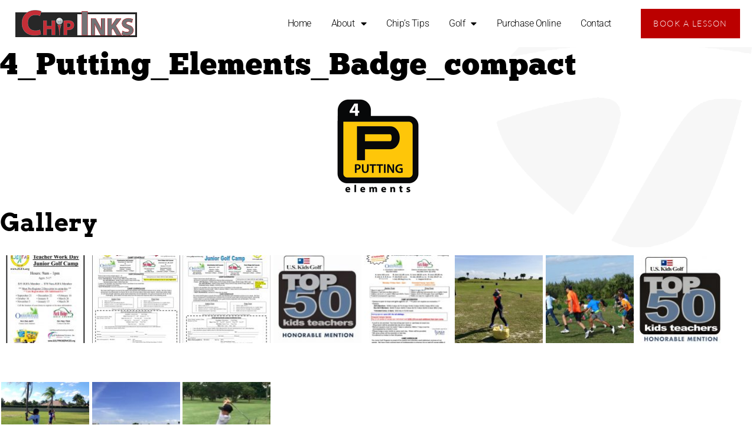

--- FILE ---
content_type: text/html; charset=UTF-8
request_url: https://golflessonsbychip.com/junior-clinics-camps/4_putting_elements_badge_compact/
body_size: 12168
content:
<!DOCTYPE html>
<html lang="en-US">
<head>
	<meta charset="UTF-8">
	<meta name="viewport" content="width=device-width, initial-scale=1.0, viewport-fit=cover" />			<title>
			4_Putting_Elements_Badge_compact - Chip Inks Golf		</title>
		<meta name='robots' content='index, follow, max-image-preview:large, max-snippet:-1, max-video-preview:-1' />

	<!-- This site is optimized with the Yoast SEO plugin v26.7 - https://yoast.com/wordpress/plugins/seo/ -->
	<link rel="canonical" href="https://golflessonsbychip.com/junior-clinics-camps/4_putting_elements_badge_compact/" />
	<meta property="og:locale" content="en_US" />
	<meta property="og:type" content="article" />
	<meta property="og:title" content="4_Putting_Elements_Badge_compact - Chip Inks Golf" />
	<meta property="og:url" content="https://golflessonsbychip.com/junior-clinics-camps/4_putting_elements_badge_compact/" />
	<meta property="og:site_name" content="Chip Inks Golf" />
	<meta property="article:modified_time" content="2021-06-19T15:25:23+00:00" />
	<meta property="og:image" content="https://golflessonsbychip.com/junior-clinics-camps/4_putting_elements_badge_compact" />
	<meta property="og:image:width" content="140" />
	<meta property="og:image:height" content="160" />
	<meta property="og:image:type" content="image/png" />
	<script type="application/ld+json" class="yoast-schema-graph">{"@context":"https://schema.org","@graph":[{"@type":"WebPage","@id":"https://golflessonsbychip.com/junior-clinics-camps/4_putting_elements_badge_compact/","url":"https://golflessonsbychip.com/junior-clinics-camps/4_putting_elements_badge_compact/","name":"4_Putting_Elements_Badge_compact - Chip Inks Golf","isPartOf":{"@id":"https://golflessonsbychip.com/#website"},"primaryImageOfPage":{"@id":"https://golflessonsbychip.com/junior-clinics-camps/4_putting_elements_badge_compact/#primaryimage"},"image":{"@id":"https://golflessonsbychip.com/junior-clinics-camps/4_putting_elements_badge_compact/#primaryimage"},"thumbnailUrl":"https://golflessonsbychip.com/files/2013/11/4_Putting_Elements_Badge_compact.png","datePublished":"2013-11-24T12:18:13+00:00","dateModified":"2021-06-19T15:25:23+00:00","breadcrumb":{"@id":"https://golflessonsbychip.com/junior-clinics-camps/4_putting_elements_badge_compact/#breadcrumb"},"inLanguage":"en-US","potentialAction":[{"@type":"ReadAction","target":["https://golflessonsbychip.com/junior-clinics-camps/4_putting_elements_badge_compact/"]}]},{"@type":"ImageObject","inLanguage":"en-US","@id":"https://golflessonsbychip.com/junior-clinics-camps/4_putting_elements_badge_compact/#primaryimage","url":"https://golflessonsbychip.com/files/2013/11/4_Putting_Elements_Badge_compact.png","contentUrl":"https://golflessonsbychip.com/files/2013/11/4_Putting_Elements_Badge_compact.png","width":140,"height":160},{"@type":"BreadcrumbList","@id":"https://golflessonsbychip.com/junior-clinics-camps/4_putting_elements_badge_compact/#breadcrumb","itemListElement":[{"@type":"ListItem","position":1,"name":"Home","item":"https://golflessonsbychip.com/"},{"@type":"ListItem","position":2,"name":"Junior Golf by U.S. Kids Top 50 Coach Chip Inks","item":"https://golflessonsbychip.com/junior-clinics-camps/"},{"@type":"ListItem","position":3,"name":"4_Putting_Elements_Badge_compact"}]},{"@type":"WebSite","@id":"https://golflessonsbychip.com/#website","url":"https://golflessonsbychip.com/","name":"Chip Inks Golf","description":"Chip Inks Golf","potentialAction":[{"@type":"SearchAction","target":{"@type":"EntryPoint","urlTemplate":"https://golflessonsbychip.com/?s={search_term_string}"},"query-input":{"@type":"PropertyValueSpecification","valueRequired":true,"valueName":"search_term_string"}}],"inLanguage":"en-US"}]}</script>
	<!-- / Yoast SEO plugin. -->


<link rel='dns-prefetch' href='//maps.google.com' />
<link rel='dns-prefetch' href='//golflessonsbychip.com' />
<link rel="alternate" type="application/rss+xml" title="Chip Inks Golf &raquo; 4_Putting_Elements_Badge_compact Comments Feed" href="https://golflessonsbychip.com/junior-clinics-camps/4_putting_elements_badge_compact/feed/" />
<link rel="alternate" title="oEmbed (JSON)" type="application/json+oembed" href="https://golflessonsbychip.com/wp-json/oembed/1.0/embed?url=https%3A%2F%2Fgolflessonsbychip.com%2Fjunior-clinics-camps%2F4_putting_elements_badge_compact%2F" />
<link rel="alternate" title="oEmbed (XML)" type="text/xml+oembed" href="https://golflessonsbychip.com/wp-json/oembed/1.0/embed?url=https%3A%2F%2Fgolflessonsbychip.com%2Fjunior-clinics-camps%2F4_putting_elements_badge_compact%2F&#038;format=xml" />
<style id='wp-img-auto-sizes-contain-inline-css' type='text/css'>
img:is([sizes=auto i],[sizes^="auto," i]){contain-intrinsic-size:3000px 1500px}
/*# sourceURL=wp-img-auto-sizes-contain-inline-css */
</style>
<link rel='stylesheet' id='wp-block-library-css' href='https://golflessonsbychip.com/wp-includes/css/dist/block-library/style.min.css?ver=37d812842312452d77a88e4dc19e7bef' type='text/css' media='all' />
<style id='classic-theme-styles-inline-css' type='text/css'>
/*! This file is auto-generated */
.wp-block-button__link{color:#fff;background-color:#32373c;border-radius:9999px;box-shadow:none;text-decoration:none;padding:calc(.667em + 2px) calc(1.333em + 2px);font-size:1.125em}.wp-block-file__button{background:#32373c;color:#fff;text-decoration:none}
/*# sourceURL=/wp-includes/css/classic-themes.min.css */
</style>
<style id='global-styles-inline-css' type='text/css'>
:root{--wp--preset--aspect-ratio--square: 1;--wp--preset--aspect-ratio--4-3: 4/3;--wp--preset--aspect-ratio--3-4: 3/4;--wp--preset--aspect-ratio--3-2: 3/2;--wp--preset--aspect-ratio--2-3: 2/3;--wp--preset--aspect-ratio--16-9: 16/9;--wp--preset--aspect-ratio--9-16: 9/16;--wp--preset--color--black: #000000;--wp--preset--color--cyan-bluish-gray: #abb8c3;--wp--preset--color--white: #ffffff;--wp--preset--color--pale-pink: #f78da7;--wp--preset--color--vivid-red: #cf2e2e;--wp--preset--color--luminous-vivid-orange: #ff6900;--wp--preset--color--luminous-vivid-amber: #fcb900;--wp--preset--color--light-green-cyan: #7bdcb5;--wp--preset--color--vivid-green-cyan: #00d084;--wp--preset--color--pale-cyan-blue: #8ed1fc;--wp--preset--color--vivid-cyan-blue: #0693e3;--wp--preset--color--vivid-purple: #9b51e0;--wp--preset--gradient--vivid-cyan-blue-to-vivid-purple: linear-gradient(135deg,rgb(6,147,227) 0%,rgb(155,81,224) 100%);--wp--preset--gradient--light-green-cyan-to-vivid-green-cyan: linear-gradient(135deg,rgb(122,220,180) 0%,rgb(0,208,130) 100%);--wp--preset--gradient--luminous-vivid-amber-to-luminous-vivid-orange: linear-gradient(135deg,rgb(252,185,0) 0%,rgb(255,105,0) 100%);--wp--preset--gradient--luminous-vivid-orange-to-vivid-red: linear-gradient(135deg,rgb(255,105,0) 0%,rgb(207,46,46) 100%);--wp--preset--gradient--very-light-gray-to-cyan-bluish-gray: linear-gradient(135deg,rgb(238,238,238) 0%,rgb(169,184,195) 100%);--wp--preset--gradient--cool-to-warm-spectrum: linear-gradient(135deg,rgb(74,234,220) 0%,rgb(151,120,209) 20%,rgb(207,42,186) 40%,rgb(238,44,130) 60%,rgb(251,105,98) 80%,rgb(254,248,76) 100%);--wp--preset--gradient--blush-light-purple: linear-gradient(135deg,rgb(255,206,236) 0%,rgb(152,150,240) 100%);--wp--preset--gradient--blush-bordeaux: linear-gradient(135deg,rgb(254,205,165) 0%,rgb(254,45,45) 50%,rgb(107,0,62) 100%);--wp--preset--gradient--luminous-dusk: linear-gradient(135deg,rgb(255,203,112) 0%,rgb(199,81,192) 50%,rgb(65,88,208) 100%);--wp--preset--gradient--pale-ocean: linear-gradient(135deg,rgb(255,245,203) 0%,rgb(182,227,212) 50%,rgb(51,167,181) 100%);--wp--preset--gradient--electric-grass: linear-gradient(135deg,rgb(202,248,128) 0%,rgb(113,206,126) 100%);--wp--preset--gradient--midnight: linear-gradient(135deg,rgb(2,3,129) 0%,rgb(40,116,252) 100%);--wp--preset--font-size--small: 13px;--wp--preset--font-size--medium: 20px;--wp--preset--font-size--large: 36px;--wp--preset--font-size--x-large: 42px;--wp--preset--spacing--20: 0.44rem;--wp--preset--spacing--30: 0.67rem;--wp--preset--spacing--40: 1rem;--wp--preset--spacing--50: 1.5rem;--wp--preset--spacing--60: 2.25rem;--wp--preset--spacing--70: 3.38rem;--wp--preset--spacing--80: 5.06rem;--wp--preset--shadow--natural: 6px 6px 9px rgba(0, 0, 0, 0.2);--wp--preset--shadow--deep: 12px 12px 50px rgba(0, 0, 0, 0.4);--wp--preset--shadow--sharp: 6px 6px 0px rgba(0, 0, 0, 0.2);--wp--preset--shadow--outlined: 6px 6px 0px -3px rgb(255, 255, 255), 6px 6px rgb(0, 0, 0);--wp--preset--shadow--crisp: 6px 6px 0px rgb(0, 0, 0);}:where(.is-layout-flex){gap: 0.5em;}:where(.is-layout-grid){gap: 0.5em;}body .is-layout-flex{display: flex;}.is-layout-flex{flex-wrap: wrap;align-items: center;}.is-layout-flex > :is(*, div){margin: 0;}body .is-layout-grid{display: grid;}.is-layout-grid > :is(*, div){margin: 0;}:where(.wp-block-columns.is-layout-flex){gap: 2em;}:where(.wp-block-columns.is-layout-grid){gap: 2em;}:where(.wp-block-post-template.is-layout-flex){gap: 1.25em;}:where(.wp-block-post-template.is-layout-grid){gap: 1.25em;}.has-black-color{color: var(--wp--preset--color--black) !important;}.has-cyan-bluish-gray-color{color: var(--wp--preset--color--cyan-bluish-gray) !important;}.has-white-color{color: var(--wp--preset--color--white) !important;}.has-pale-pink-color{color: var(--wp--preset--color--pale-pink) !important;}.has-vivid-red-color{color: var(--wp--preset--color--vivid-red) !important;}.has-luminous-vivid-orange-color{color: var(--wp--preset--color--luminous-vivid-orange) !important;}.has-luminous-vivid-amber-color{color: var(--wp--preset--color--luminous-vivid-amber) !important;}.has-light-green-cyan-color{color: var(--wp--preset--color--light-green-cyan) !important;}.has-vivid-green-cyan-color{color: var(--wp--preset--color--vivid-green-cyan) !important;}.has-pale-cyan-blue-color{color: var(--wp--preset--color--pale-cyan-blue) !important;}.has-vivid-cyan-blue-color{color: var(--wp--preset--color--vivid-cyan-blue) !important;}.has-vivid-purple-color{color: var(--wp--preset--color--vivid-purple) !important;}.has-black-background-color{background-color: var(--wp--preset--color--black) !important;}.has-cyan-bluish-gray-background-color{background-color: var(--wp--preset--color--cyan-bluish-gray) !important;}.has-white-background-color{background-color: var(--wp--preset--color--white) !important;}.has-pale-pink-background-color{background-color: var(--wp--preset--color--pale-pink) !important;}.has-vivid-red-background-color{background-color: var(--wp--preset--color--vivid-red) !important;}.has-luminous-vivid-orange-background-color{background-color: var(--wp--preset--color--luminous-vivid-orange) !important;}.has-luminous-vivid-amber-background-color{background-color: var(--wp--preset--color--luminous-vivid-amber) !important;}.has-light-green-cyan-background-color{background-color: var(--wp--preset--color--light-green-cyan) !important;}.has-vivid-green-cyan-background-color{background-color: var(--wp--preset--color--vivid-green-cyan) !important;}.has-pale-cyan-blue-background-color{background-color: var(--wp--preset--color--pale-cyan-blue) !important;}.has-vivid-cyan-blue-background-color{background-color: var(--wp--preset--color--vivid-cyan-blue) !important;}.has-vivid-purple-background-color{background-color: var(--wp--preset--color--vivid-purple) !important;}.has-black-border-color{border-color: var(--wp--preset--color--black) !important;}.has-cyan-bluish-gray-border-color{border-color: var(--wp--preset--color--cyan-bluish-gray) !important;}.has-white-border-color{border-color: var(--wp--preset--color--white) !important;}.has-pale-pink-border-color{border-color: var(--wp--preset--color--pale-pink) !important;}.has-vivid-red-border-color{border-color: var(--wp--preset--color--vivid-red) !important;}.has-luminous-vivid-orange-border-color{border-color: var(--wp--preset--color--luminous-vivid-orange) !important;}.has-luminous-vivid-amber-border-color{border-color: var(--wp--preset--color--luminous-vivid-amber) !important;}.has-light-green-cyan-border-color{border-color: var(--wp--preset--color--light-green-cyan) !important;}.has-vivid-green-cyan-border-color{border-color: var(--wp--preset--color--vivid-green-cyan) !important;}.has-pale-cyan-blue-border-color{border-color: var(--wp--preset--color--pale-cyan-blue) !important;}.has-vivid-cyan-blue-border-color{border-color: var(--wp--preset--color--vivid-cyan-blue) !important;}.has-vivid-purple-border-color{border-color: var(--wp--preset--color--vivid-purple) !important;}.has-vivid-cyan-blue-to-vivid-purple-gradient-background{background: var(--wp--preset--gradient--vivid-cyan-blue-to-vivid-purple) !important;}.has-light-green-cyan-to-vivid-green-cyan-gradient-background{background: var(--wp--preset--gradient--light-green-cyan-to-vivid-green-cyan) !important;}.has-luminous-vivid-amber-to-luminous-vivid-orange-gradient-background{background: var(--wp--preset--gradient--luminous-vivid-amber-to-luminous-vivid-orange) !important;}.has-luminous-vivid-orange-to-vivid-red-gradient-background{background: var(--wp--preset--gradient--luminous-vivid-orange-to-vivid-red) !important;}.has-very-light-gray-to-cyan-bluish-gray-gradient-background{background: var(--wp--preset--gradient--very-light-gray-to-cyan-bluish-gray) !important;}.has-cool-to-warm-spectrum-gradient-background{background: var(--wp--preset--gradient--cool-to-warm-spectrum) !important;}.has-blush-light-purple-gradient-background{background: var(--wp--preset--gradient--blush-light-purple) !important;}.has-blush-bordeaux-gradient-background{background: var(--wp--preset--gradient--blush-bordeaux) !important;}.has-luminous-dusk-gradient-background{background: var(--wp--preset--gradient--luminous-dusk) !important;}.has-pale-ocean-gradient-background{background: var(--wp--preset--gradient--pale-ocean) !important;}.has-electric-grass-gradient-background{background: var(--wp--preset--gradient--electric-grass) !important;}.has-midnight-gradient-background{background: var(--wp--preset--gradient--midnight) !important;}.has-small-font-size{font-size: var(--wp--preset--font-size--small) !important;}.has-medium-font-size{font-size: var(--wp--preset--font-size--medium) !important;}.has-large-font-size{font-size: var(--wp--preset--font-size--large) !important;}.has-x-large-font-size{font-size: var(--wp--preset--font-size--x-large) !important;}
:where(.wp-block-post-template.is-layout-flex){gap: 1.25em;}:where(.wp-block-post-template.is-layout-grid){gap: 1.25em;}
:where(.wp-block-term-template.is-layout-flex){gap: 1.25em;}:where(.wp-block-term-template.is-layout-grid){gap: 1.25em;}
:where(.wp-block-columns.is-layout-flex){gap: 2em;}:where(.wp-block-columns.is-layout-grid){gap: 2em;}
:root :where(.wp-block-pullquote){font-size: 1.5em;line-height: 1.6;}
/*# sourceURL=global-styles-inline-css */
</style>
<link rel='stylesheet' id='style-css' href='https://golflessonsbychip.com/wp-content/themes/doublewide/style.css?ver=37d812842312452d77a88e4dc19e7bef' type='text/css' media='all' />
<link rel='stylesheet' id='elementor-frontend-css' href='https://golflessonsbychip.com/wp-content/plugins/elementor/assets/css/frontend.min.css?ver=3.34.0' type='text/css' media='all' />
<style id='elementor-frontend-inline-css' type='text/css'>
.elementor-kit-1791{--e-global-color-primary:#BB0000;--e-global-color-secondary:#000000;--e-global-color-text:#777777;--e-global-color-accent:#9E0909;--e-global-color-1982aaa:#FFFFFF;--e-global-typography-primary-font-family:"Arvo";--e-global-typography-primary-font-weight:800;--e-global-typography-secondary-font-family:"Ultra";--e-global-typography-secondary-font-weight:600;--e-global-typography-text-font-family:"Lato";--e-global-typography-text-font-weight:400;--e-global-typography-accent-font-family:"Lato";--e-global-typography-accent-font-weight:500;--e-global-typography-accent-text-transform:uppercase;color:#A5A5A5;font-family:var( --e-global-typography-text-font-family ), Sans-serif;font-weight:var( --e-global-typography-text-font-weight );}.elementor-kit-1791 button,.elementor-kit-1791 input[type="button"],.elementor-kit-1791 input[type="submit"],.elementor-kit-1791 .elementor-button{background-color:var( --e-global-color-primary );font-family:"Lato", Sans-serif;font-weight:100;text-transform:uppercase;letter-spacing:1.3px;color:var( --e-global-color-1982aaa );border-style:solid;border-width:1px 1px 1px 1px;border-color:var( --e-global-color-primary );border-radius:0px 0px 0px 0px;padding:15px 20px 15px 20px;}.elementor-kit-1791 button:hover,.elementor-kit-1791 button:focus,.elementor-kit-1791 input[type="button"]:hover,.elementor-kit-1791 input[type="button"]:focus,.elementor-kit-1791 input[type="submit"]:hover,.elementor-kit-1791 input[type="submit"]:focus,.elementor-kit-1791 .elementor-button:hover,.elementor-kit-1791 .elementor-button:focus{background-color:#02010100;color:var( --e-global-color-primary );}.elementor-kit-1791 e-page-transition{background-color:#FFBC7D;}.elementor-kit-1791 a{color:var( --e-global-color-primary );}.elementor-kit-1791 a:hover{color:var( --e-global-color-accent );font-family:var( --e-global-typography-text-font-family ), Sans-serif;font-weight:var( --e-global-typography-text-font-weight );}.elementor-kit-1791 h1{color:var( --e-global-color-secondary );font-size:52px;}.elementor-kit-1791 h2{color:var( --e-global-color-secondary );font-family:"Arvo", Sans-serif;font-size:49px;font-weight:800;}.elementor-kit-1791 h3{color:var( --e-global-color-secondary );font-family:"Arvo", Sans-serif;font-size:42px;font-weight:800;}.elementor-kit-1791 h4{color:var( --e-global-color-secondary );font-family:"Arvo", Sans-serif;font-size:38px;font-weight:800;}.elementor-kit-1791 h5{color:var( --e-global-color-secondary );font-family:"Arvo", Sans-serif;font-size:26px;font-weight:800;}.elementor-kit-1791 h6{color:var( --e-global-color-secondary );font-family:"Arvo", Sans-serif;font-size:22px;font-weight:800;}.elementor-section.elementor-section-boxed > .elementor-container{max-width:1140px;}.e-con{--container-max-width:1140px;}.elementor-widget:not(:last-child){margin-block-end:20px;}.elementor-element{--widgets-spacing:20px 20px;--widgets-spacing-row:20px;--widgets-spacing-column:20px;}{}h1.entry-title{display:var(--page-title-display);}@media(max-width:1024px){.elementor-kit-1791 h1{font-size:40px;}.elementor-kit-1791 h2{font-size:32px;}.elementor-kit-1791 h3{font-size:28px;}.elementor-kit-1791 h4{font-size:26px;}.elementor-kit-1791 h5{font-size:24px;}.elementor-kit-1791 h6{font-size:20px;}.elementor-section.elementor-section-boxed > .elementor-container{max-width:1024px;}.e-con{--container-max-width:1024px;}}@media(max-width:767px){.elementor-kit-1791 h1{font-size:25px;}.elementor-kit-1791 h2{font-size:22px;}.elementor-kit-1791 h3{font-size:20px;}.elementor-kit-1791 h4{font-size:18px;}.elementor-kit-1791 h5{font-size:16px;}.elementor-kit-1791 h6{font-size:16px;}.elementor-section.elementor-section-boxed > .elementor-container{max-width:767px;}.e-con{--container-max-width:767px;}}
.elementor-1800 .elementor-element.elementor-element-5846c782 > .elementor-container > .elementor-column > .elementor-widget-wrap{align-content:center;align-items:center;}.elementor-1800 .elementor-element.elementor-element-5846c782:not(.elementor-motion-effects-element-type-background), .elementor-1800 .elementor-element.elementor-element-5846c782 > .elementor-motion-effects-container > .elementor-motion-effects-layer{background-color:var( --e-global-color-1982aaa );}.elementor-1800 .elementor-element.elementor-element-5846c782 > .elementor-container{min-height:80px;}.elementor-1800 .elementor-element.elementor-element-5846c782{transition:background 0.3s, border 0.3s, border-radius 0.3s, box-shadow 0.3s;margin-top:0px;margin-bottom:0px;padding:0% 2% 0% 2%;z-index:9995;}.elementor-1800 .elementor-element.elementor-element-5846c782 > .elementor-background-overlay{transition:background 0.3s, border-radius 0.3s, opacity 0.3s;}.elementor-widget-image .widget-image-caption{color:var( --e-global-color-text );font-family:var( --e-global-typography-text-font-family ), Sans-serif;font-weight:var( --e-global-typography-text-font-weight );}.elementor-1800 .elementor-element.elementor-element-389c71f1.elementor-column > .elementor-widget-wrap{justify-content:flex-end;}.elementor-widget-nav-menu .elementor-nav-menu .elementor-item{font-family:var( --e-global-typography-primary-font-family ), Sans-serif;font-weight:var( --e-global-typography-primary-font-weight );}.elementor-widget-nav-menu .elementor-nav-menu--main .elementor-item{color:var( --e-global-color-text );fill:var( --e-global-color-text );}.elementor-widget-nav-menu .elementor-nav-menu--main .elementor-item:hover,
					.elementor-widget-nav-menu .elementor-nav-menu--main .elementor-item.elementor-item-active,
					.elementor-widget-nav-menu .elementor-nav-menu--main .elementor-item.highlighted,
					.elementor-widget-nav-menu .elementor-nav-menu--main .elementor-item:focus{color:var( --e-global-color-accent );fill:var( --e-global-color-accent );}.elementor-widget-nav-menu .elementor-nav-menu--main:not(.e--pointer-framed) .elementor-item:before,
					.elementor-widget-nav-menu .elementor-nav-menu--main:not(.e--pointer-framed) .elementor-item:after{background-color:var( --e-global-color-accent );}.elementor-widget-nav-menu .e--pointer-framed .elementor-item:before,
					.elementor-widget-nav-menu .e--pointer-framed .elementor-item:after{border-color:var( --e-global-color-accent );}.elementor-widget-nav-menu{--e-nav-menu-divider-color:var( --e-global-color-text );}.elementor-widget-nav-menu .elementor-nav-menu--dropdown .elementor-item, .elementor-widget-nav-menu .elementor-nav-menu--dropdown  .elementor-sub-item{font-family:var( --e-global-typography-accent-font-family ), Sans-serif;font-weight:var( --e-global-typography-accent-font-weight );text-transform:var( --e-global-typography-accent-text-transform );}.elementor-1800 .elementor-element.elementor-element-1c92d33f{width:auto;max-width:auto;--e-nav-menu-horizontal-menu-item-margin:calc( 14px / 2 );}.elementor-1800 .elementor-element.elementor-element-1c92d33f .elementor-menu-toggle{margin-left:auto;background-color:#FFFFFF00;border-width:0px;border-radius:0px;}.elementor-1800 .elementor-element.elementor-element-1c92d33f .elementor-nav-menu .elementor-item{font-family:"Roboto", Sans-serif;font-size:16px;font-weight:300;text-transform:capitalize;font-style:normal;text-decoration:none;line-height:24px;letter-spacing:-0.45px;}.elementor-1800 .elementor-element.elementor-element-1c92d33f .elementor-nav-menu--main .elementor-item{color:#000000;fill:#000000;padding-left:10px;padding-right:10px;padding-top:4px;padding-bottom:4px;}.elementor-1800 .elementor-element.elementor-element-1c92d33f .elementor-nav-menu--main .elementor-item:hover,
					.elementor-1800 .elementor-element.elementor-element-1c92d33f .elementor-nav-menu--main .elementor-item.elementor-item-active,
					.elementor-1800 .elementor-element.elementor-element-1c92d33f .elementor-nav-menu--main .elementor-item.highlighted,
					.elementor-1800 .elementor-element.elementor-element-1c92d33f .elementor-nav-menu--main .elementor-item:focus{color:#FFFFFF;}.elementor-1800 .elementor-element.elementor-element-1c92d33f .elementor-nav-menu--main:not(.e--pointer-framed) .elementor-item:before,
					.elementor-1800 .elementor-element.elementor-element-1c92d33f .elementor-nav-menu--main:not(.e--pointer-framed) .elementor-item:after{background-color:var( --e-global-color-primary );}.elementor-1800 .elementor-element.elementor-element-1c92d33f .e--pointer-framed .elementor-item:before,
					.elementor-1800 .elementor-element.elementor-element-1c92d33f .e--pointer-framed .elementor-item:after{border-color:var( --e-global-color-primary );}.elementor-1800 .elementor-element.elementor-element-1c92d33f .elementor-nav-menu--main .elementor-item.elementor-item-active{color:#000000;}.elementor-1800 .elementor-element.elementor-element-1c92d33f .elementor-nav-menu--main:not(.e--pointer-framed) .elementor-item.elementor-item-active:before,
					.elementor-1800 .elementor-element.elementor-element-1c92d33f .elementor-nav-menu--main:not(.e--pointer-framed) .elementor-item.elementor-item-active:after{background-color:#F8F3EF;}.elementor-1800 .elementor-element.elementor-element-1c92d33f .e--pointer-framed .elementor-item.elementor-item-active:before,
					.elementor-1800 .elementor-element.elementor-element-1c92d33f .e--pointer-framed .elementor-item.elementor-item-active:after{border-color:#F8F3EF;}.elementor-1800 .elementor-element.elementor-element-1c92d33f .elementor-nav-menu--main:not(.elementor-nav-menu--layout-horizontal) .elementor-nav-menu > li:not(:last-child){margin-bottom:14px;}.elementor-1800 .elementor-element.elementor-element-1c92d33f .elementor-nav-menu--dropdown a, .elementor-1800 .elementor-element.elementor-element-1c92d33f .elementor-menu-toggle{color:var( --e-global-color-secondary );fill:var( --e-global-color-secondary );}.elementor-1800 .elementor-element.elementor-element-1c92d33f .elementor-nav-menu--dropdown{background-color:#FFFFFF;}.elementor-1800 .elementor-element.elementor-element-1c92d33f .elementor-nav-menu--dropdown a:hover,
					.elementor-1800 .elementor-element.elementor-element-1c92d33f .elementor-nav-menu--dropdown a:focus,
					.elementor-1800 .elementor-element.elementor-element-1c92d33f .elementor-nav-menu--dropdown a.elementor-item-active,
					.elementor-1800 .elementor-element.elementor-element-1c92d33f .elementor-nav-menu--dropdown a.highlighted,
					.elementor-1800 .elementor-element.elementor-element-1c92d33f .elementor-menu-toggle:hover,
					.elementor-1800 .elementor-element.elementor-element-1c92d33f .elementor-menu-toggle:focus{color:#FFFFFF;}.elementor-1800 .elementor-element.elementor-element-1c92d33f .elementor-nav-menu--dropdown a:hover,
					.elementor-1800 .elementor-element.elementor-element-1c92d33f .elementor-nav-menu--dropdown a:focus,
					.elementor-1800 .elementor-element.elementor-element-1c92d33f .elementor-nav-menu--dropdown a.elementor-item-active,
					.elementor-1800 .elementor-element.elementor-element-1c92d33f .elementor-nav-menu--dropdown a.highlighted{background-color:var( --e-global-color-primary );}.elementor-1800 .elementor-element.elementor-element-1c92d33f .elementor-nav-menu--dropdown .elementor-item, .elementor-1800 .elementor-element.elementor-element-1c92d33f .elementor-nav-menu--dropdown  .elementor-sub-item{font-family:"Roboto", Sans-serif;font-size:14px;font-weight:300;text-transform:uppercase;font-style:normal;text-decoration:none;letter-spacing:1.53px;}.elementor-1800 .elementor-element.elementor-element-1c92d33f div.elementor-menu-toggle{color:#000000;}.elementor-1800 .elementor-element.elementor-element-1c92d33f div.elementor-menu-toggle svg{fill:#000000;}.elementor-1800 .elementor-element.elementor-element-1c92d33f div.elementor-menu-toggle:hover, .elementor-1800 .elementor-element.elementor-element-1c92d33f div.elementor-menu-toggle:focus{color:#000000;}.elementor-1800 .elementor-element.elementor-element-1c92d33f div.elementor-menu-toggle:hover svg, .elementor-1800 .elementor-element.elementor-element-1c92d33f div.elementor-menu-toggle:focus svg{fill:#000000;}.elementor-widget-button .elementor-button{background-color:var( --e-global-color-accent );font-family:var( --e-global-typography-accent-font-family ), Sans-serif;font-weight:var( --e-global-typography-accent-font-weight );text-transform:var( --e-global-typography-accent-text-transform );}.elementor-1800 .elementor-element.elementor-element-59dac86d .elementor-button{background-color:var( --e-global-color-primary );font-family:"Lato", Sans-serif;font-size:14px;font-weight:300;text-transform:uppercase;font-style:normal;text-decoration:none;line-height:1.3em;letter-spacing:1.53px;fill:#FFFFFF;color:#FFFFFF;border-style:solid;border-width:1px 1px 1px 1px;border-color:var( --e-global-color-primary );border-radius:0px 0px 0px 0px;padding:15px 20px 15px 20px;}.elementor-1800 .elementor-element.elementor-element-59dac86d .elementor-button:hover, .elementor-1800 .elementor-element.elementor-element-59dac86d .elementor-button:focus{background-color:#FFFFFF00;color:var( --e-global-color-primary );border-color:var( --e-global-color-primary );}.elementor-1800 .elementor-element.elementor-element-59dac86d{width:auto;max-width:auto;}.elementor-1800 .elementor-element.elementor-element-59dac86d > .elementor-widget-container{margin:0px 0px 0px 40px;}.elementor-1800 .elementor-element.elementor-element-59dac86d .elementor-button:hover svg, .elementor-1800 .elementor-element.elementor-element-59dac86d .elementor-button:focus svg{fill:var( --e-global-color-primary );}.elementor-theme-builder-content-area{height:400px;}.elementor-location-header:before, .elementor-location-footer:before{content:"";display:table;clear:both;}@media(max-width:1024px){.elementor-1800 .elementor-element.elementor-element-44505ed{text-align:left;}.elementor-1800 .elementor-element.elementor-element-44505ed img{width:239px;}.elementor-1800 .elementor-element.elementor-element-1c92d33f .elementor-nav-menu--main > .elementor-nav-menu > li > .elementor-nav-menu--dropdown, .elementor-1800 .elementor-element.elementor-element-1c92d33f .elementor-nav-menu__container.elementor-nav-menu--dropdown{margin-top:22px !important;}.elementor-1800 .elementor-element.elementor-element-1c92d33f .elementor-menu-toggle{border-width:1px;border-radius:0px;}}@media(min-width:768px){.elementor-1800 .elementor-element.elementor-element-2ae158c2{width:16.827%;}.elementor-1800 .elementor-element.elementor-element-389c71f1{width:83.051%;}}@media(max-width:1024px) and (min-width:768px){.elementor-1800 .elementor-element.elementor-element-2ae158c2{width:50%;}.elementor-1800 .elementor-element.elementor-element-389c71f1{width:50%;}}@media(max-width:767px){.elementor-1800 .elementor-element.elementor-element-2ae158c2{width:70%;}.elementor-1800 .elementor-element.elementor-element-389c71f1{width:30%;}.elementor-1800 .elementor-element.elementor-element-59dac86d > .elementor-widget-container{margin:0px 0px 0px 8px;}.elementor-1800 .elementor-element.elementor-element-59dac86d .elementor-button{padding:10px 10px 10px 10px;}}
.elementor-1823 .elementor-element.elementor-element-291bf110:not(.elementor-motion-effects-element-type-background), .elementor-1823 .elementor-element.elementor-element-291bf110 > .elementor-motion-effects-container > .elementor-motion-effects-layer{background-color:#A5A5A5;}.elementor-1823 .elementor-element.elementor-element-291bf110{transition:background 0.3s, border 0.3s, border-radius 0.3s, box-shadow 0.3s;padding:5% 5% 3% 5%;}.elementor-1823 .elementor-element.elementor-element-291bf110 > .elementor-background-overlay{transition:background 0.3s, border-radius 0.3s, opacity 0.3s;}.elementor-widget-image .widget-image-caption{color:var( --e-global-color-text );font-family:var( --e-global-typography-text-font-family ), Sans-serif;font-weight:var( --e-global-typography-text-font-weight );}.elementor-1823 .elementor-element.elementor-element-381b7ebb{text-align:left;}.elementor-1823 .elementor-element.elementor-element-381b7ebb img{width:270px;}.elementor-1823 .elementor-element.elementor-element-44c4784e > .elementor-widget-wrap > .elementor-widget:not(.elementor-widget__width-auto):not(.elementor-widget__width-initial):not(:last-child):not(.elementor-absolute){margin-bottom:10px;}.elementor-widget-heading .elementor-heading-title{font-family:var( --e-global-typography-primary-font-family ), Sans-serif;font-weight:var( --e-global-typography-primary-font-weight );color:var( --e-global-color-primary );}.elementor-1823 .elementor-element.elementor-element-61dfc0a7 .elementor-heading-title{font-family:"Arvo", Sans-serif;font-size:20px;font-weight:800;text-transform:uppercase;color:var( --e-global-color-secondary );}.elementor-widget-text-editor{font-family:var( --e-global-typography-text-font-family ), Sans-serif;font-weight:var( --e-global-typography-text-font-weight );color:var( --e-global-color-text );}.elementor-widget-text-editor.elementor-drop-cap-view-stacked .elementor-drop-cap{background-color:var( --e-global-color-primary );}.elementor-widget-text-editor.elementor-drop-cap-view-framed .elementor-drop-cap, .elementor-widget-text-editor.elementor-drop-cap-view-default .elementor-drop-cap{color:var( --e-global-color-primary );border-color:var( --e-global-color-primary );}.elementor-1823 .elementor-element.elementor-element-8b67f6d{font-family:var( --e-global-typography-text-font-family ), Sans-serif;font-weight:var( --e-global-typography-text-font-weight );color:var( --e-global-color-1982aaa );}.elementor-1823 .elementor-element.elementor-element-3c2cf0f1 > .elementor-widget-wrap > .elementor-widget:not(.elementor-widget__width-auto):not(.elementor-widget__width-initial):not(:last-child):not(.elementor-absolute){margin-bottom:10px;}.elementor-1823 .elementor-element.elementor-element-8f102eb .elementor-heading-title{font-family:"Arvo", Sans-serif;font-size:20px;font-weight:800;text-transform:uppercase;color:var( --e-global-color-secondary );}.elementor-1823 .elementor-element.elementor-element-3f1a3c79{font-family:"Roboto", Sans-serif;font-size:16px;font-weight:300;text-transform:none;font-style:normal;text-decoration:none;line-height:1.6em;letter-spacing:-0.45px;color:var( --e-global-color-1982aaa );}.elementor-1823 .elementor-element.elementor-element-40f5d01 > .elementor-widget-wrap > .elementor-widget:not(.elementor-widget__width-auto):not(.elementor-widget__width-initial):not(:last-child):not(.elementor-absolute){margin-bottom:10px;}.elementor-1823 .elementor-element.elementor-element-15680948 .elementor-heading-title{font-family:"Arvo", Sans-serif;font-size:20px;font-weight:800;text-transform:uppercase;color:var( --e-global-color-secondary );}.elementor-widget-icon-list .elementor-icon-list-item:not(:last-child):after{border-color:var( --e-global-color-text );}.elementor-widget-icon-list .elementor-icon-list-icon i{color:var( --e-global-color-primary );}.elementor-widget-icon-list .elementor-icon-list-icon svg{fill:var( --e-global-color-primary );}.elementor-widget-icon-list .elementor-icon-list-item > .elementor-icon-list-text, .elementor-widget-icon-list .elementor-icon-list-item > a{font-family:var( --e-global-typography-text-font-family ), Sans-serif;font-weight:var( --e-global-typography-text-font-weight );}.elementor-widget-icon-list .elementor-icon-list-text{color:var( --e-global-color-secondary );}.elementor-1823 .elementor-element.elementor-element-3b2c823 .elementor-icon-list-icon i{color:var( --e-global-color-primary );transition:color 0.3s;}.elementor-1823 .elementor-element.elementor-element-3b2c823 .elementor-icon-list-icon svg{fill:var( --e-global-color-primary );transition:fill 0.3s;}.elementor-1823 .elementor-element.elementor-element-3b2c823 .elementor-icon-list-item:hover .elementor-icon-list-icon i{color:#BB0000;}.elementor-1823 .elementor-element.elementor-element-3b2c823 .elementor-icon-list-item:hover .elementor-icon-list-icon svg{fill:#BB0000;}.elementor-1823 .elementor-element.elementor-element-3b2c823{--e-icon-list-icon-size:6px;--icon-vertical-offset:0px;}.elementor-1823 .elementor-element.elementor-element-3b2c823 .elementor-icon-list-item > .elementor-icon-list-text, .elementor-1823 .elementor-element.elementor-element-3b2c823 .elementor-icon-list-item > a{font-family:"Lato", Sans-serif;font-weight:300;text-transform:uppercase;}.elementor-1823 .elementor-element.elementor-element-3b2c823 .elementor-icon-list-text{color:var( --e-global-color-1982aaa );transition:color 0.3s;}.elementor-1823 .elementor-element.elementor-element-3b2c823 .elementor-icon-list-item:hover .elementor-icon-list-text{color:var( --e-global-color-primary );}.elementor-1823 .elementor-element.elementor-element-37be14ee > .elementor-container > .elementor-column > .elementor-widget-wrap{align-content:center;align-items:center;}.elementor-1823 .elementor-element.elementor-element-37be14ee:not(.elementor-motion-effects-element-type-background), .elementor-1823 .elementor-element.elementor-element-37be14ee > .elementor-motion-effects-container > .elementor-motion-effects-layer{background-color:#EDEDED;}.elementor-1823 .elementor-element.elementor-element-37be14ee{transition:background 0.3s, border 0.3s, border-radius 0.3s, box-shadow 0.3s;padding:1% 5% 0.7% 5%;}.elementor-1823 .elementor-element.elementor-element-37be14ee > .elementor-background-overlay{transition:background 0.3s, border-radius 0.3s, opacity 0.3s;}.elementor-bc-flex-widget .elementor-1823 .elementor-element.elementor-element-10a65297.elementor-column .elementor-widget-wrap{align-items:center;}.elementor-1823 .elementor-element.elementor-element-10a65297.elementor-column.elementor-element[data-element_type="column"] > .elementor-widget-wrap.elementor-element-populated{align-content:center;align-items:center;}.elementor-1823 .elementor-element.elementor-element-10a65297.elementor-column > .elementor-widget-wrap{justify-content:center;}.elementor-1823 .elementor-element.elementor-element-4b7cbf3{width:auto;max-width:auto;}.elementor-1823 .elementor-element.elementor-element-4b7cbf3 > .elementor-widget-container{margin:0px 5px 0px 5px;padding:0px 0px 0px 0px;}.elementor-1823 .elementor-element.elementor-element-4b7cbf3 .elementor-heading-title{font-family:"Lato", Sans-serif;font-size:13px;font-weight:500;text-transform:uppercase;color:#7D7D7D;}.elementor-1823 .elementor-element.elementor-element-b6a4aae{width:auto;max-width:auto;}.elementor-1823 .elementor-element.elementor-element-b6a4aae > .elementor-widget-container{padding:0px 0px 0px 0px;}.elementor-1823 .elementor-element.elementor-element-b6a4aae .elementor-heading-title{font-family:"Lato", Sans-serif;font-size:13px;font-weight:500;text-transform:uppercase;color:#7D7D7D;}.elementor-1823 .elementor-element.elementor-element-0516bd8{--grid-template-columns:repeat(0, auto);--grid-column-gap:5px;--grid-row-gap:0px;}.elementor-1823 .elementor-element.elementor-element-0516bd8 .elementor-widget-container{text-align:center;}.elementor-theme-builder-content-area{height:400px;}.elementor-location-header:before, .elementor-location-footer:before{content:"";display:table;clear:both;}@media(min-width:768px){.elementor-1823 .elementor-element.elementor-element-44c4784e{width:24.85%;}.elementor-1823 .elementor-element.elementor-element-3c2cf0f1{width:25.126%;}}@media(max-width:1024px) and (min-width:768px){.elementor-1823 .elementor-element.elementor-element-5c9a4a16{width:100%;}.elementor-1823 .elementor-element.elementor-element-44c4784e{width:33%;}.elementor-1823 .elementor-element.elementor-element-3c2cf0f1{width:33%;}.elementor-1823 .elementor-element.elementor-element-40f5d01{width:33%;}}@media(max-width:1024px){.elementor-1823 .elementor-element.elementor-element-381b7ebb{text-align:center;}.elementor-1823 .elementor-element.elementor-element-44c4784e > .elementor-element-populated{margin:10% 0% 0% 0%;--e-column-margin-right:0%;--e-column-margin-left:0%;padding:0% 5% 0% 0%;}.elementor-1823 .elementor-element.elementor-element-3c2cf0f1 > .elementor-element-populated{margin:10% 0% 0% 0%;--e-column-margin-right:0%;--e-column-margin-left:0%;}.elementor-1823 .elementor-element.elementor-element-3f1a3c79{font-size:14px;}.elementor-1823 .elementor-element.elementor-element-40f5d01 > .elementor-element-populated{margin:10% 0% 0% 0%;--e-column-margin-right:0%;--e-column-margin-left:0%;}}@media(max-width:767px){.elementor-1823 .elementor-element.elementor-element-291bf110{padding:15% 5% 5% 5%;}.elementor-1823 .elementor-element.elementor-element-5c9a4a16 > .elementor-element-populated{padding:0px 0px 0px 0px;}.elementor-1823 .elementor-element.elementor-element-381b7ebb{text-align:left;}.elementor-1823 .elementor-element.elementor-element-3c2cf0f1 > .elementor-element-populated{padding:0px 0px 0px 0px;}.elementor-1823 .elementor-element.elementor-element-40f5d01 > .elementor-element-populated{padding:0px 0px 0px 0px;}.elementor-1823 .elementor-element.elementor-element-37be14ee{padding:15px 0px 15px 0px;}.elementor-1823 .elementor-element.elementor-element-b6a4aae{text-align:left;}.elementor-1823 .elementor-element.elementor-element-b6a4aae .elementor-heading-title{line-height:1.2em;}}/* Start custom CSS for text-editor, class: .elementor-element-8b67f6d */.elementor-1823 .elementor-element.elementor-element-8b67f6d a {
    color: #fff;
}/* End custom CSS */
/*# sourceURL=elementor-frontend-inline-css */
</style>
<link rel='stylesheet' id='widget-image-css' href='https://golflessonsbychip.com/wp-content/plugins/elementor/assets/css/widget-image.min.css?ver=3.34.0' type='text/css' media='all' />
<link rel='stylesheet' id='widget-nav-menu-css' href='https://golflessonsbychip.com/wp-content/plugins/elementor-pro/assets/css/widget-nav-menu.min.css?ver=3.31.2' type='text/css' media='all' />
<link rel='stylesheet' id='widget-heading-css' href='https://golflessonsbychip.com/wp-content/plugins/elementor/assets/css/widget-heading.min.css?ver=3.34.0' type='text/css' media='all' />
<link rel='stylesheet' id='widget-icon-list-css' href='https://golflessonsbychip.com/wp-content/plugins/elementor/assets/css/widget-icon-list.min.css?ver=3.34.0' type='text/css' media='all' />
<link rel='stylesheet' id='widget-social-icons-css' href='https://golflessonsbychip.com/wp-content/plugins/elementor/assets/css/widget-social-icons.min.css?ver=3.34.0' type='text/css' media='all' />
<link rel='stylesheet' id='e-apple-webkit-css' href='https://golflessonsbychip.com/wp-content/plugins/elementor/assets/css/conditionals/apple-webkit.min.css?ver=3.34.0' type='text/css' media='all' />
<link rel='stylesheet' id='elementor-icons-css' href='https://golflessonsbychip.com/wp-content/plugins/elementor/assets/lib/eicons/css/elementor-icons.min.css?ver=5.45.0' type='text/css' media='all' />
<link rel='stylesheet' id='font-awesome-5-all-css' href='https://golflessonsbychip.com/wp-content/plugins/elementor/assets/lib/font-awesome/css/all.min.css?ver=3.34.0' type='text/css' media='all' />
<link rel='stylesheet' id='font-awesome-4-shim-css' href='https://golflessonsbychip.com/wp-content/plugins/elementor/assets/lib/font-awesome/css/v4-shims.min.css?ver=3.34.0' type='text/css' media='all' />
<link rel='stylesheet' id='elementor-gf-local-arvo-css' href='https://golflessonsbychip.com/files/elementor/google-fonts/css/arvo.css?ver=1743703242' type='text/css' media='all' />
<link rel='stylesheet' id='elementor-gf-local-ultra-css' href='https://golflessonsbychip.com/files/elementor/google-fonts/css/ultra.css?ver=1743703242' type='text/css' media='all' />
<link rel='stylesheet' id='elementor-gf-local-lato-css' href='https://golflessonsbychip.com/files/elementor/google-fonts/css/lato.css?ver=1743703242' type='text/css' media='all' />
<link rel='stylesheet' id='elementor-gf-local-roboto-css' href='https://golflessonsbychip.com/files/elementor/google-fonts/css/roboto.css?ver=1743703248' type='text/css' media='all' />
<link rel='stylesheet' id='elementor-icons-shared-0-css' href='https://golflessonsbychip.com/wp-content/plugins/elementor/assets/lib/font-awesome/css/fontawesome.min.css?ver=5.15.3' type='text/css' media='all' />
<link rel='stylesheet' id='elementor-icons-fa-solid-css' href='https://golflessonsbychip.com/wp-content/plugins/elementor/assets/lib/font-awesome/css/solid.min.css?ver=5.15.3' type='text/css' media='all' />
<link rel='stylesheet' id='elementor-icons-fa-brands-css' href='https://golflessonsbychip.com/wp-content/plugins/elementor/assets/lib/font-awesome/css/brands.min.css?ver=5.15.3' type='text/css' media='all' />
<script type="text/javascript" src="https://golflessonsbychip.com/wp-includes/js/jquery/jquery.min.js?ver=3.7.1" id="jquery-core-js"></script>
<script type="text/javascript" src="https://golflessonsbychip.com/wp-includes/js/jquery/jquery-migrate.min.js?ver=3.4.1" id="jquery-migrate-js"></script>
<script type="text/javascript" src="https://maps.google.com/maps/api/js?sensor=true&amp;ver=1" id="gmap-js"></script>
<script type="text/javascript" src="https://golflessonsbychip.com/wp-content/themes/doublewide/library/js/plugins.js?ver=1" id="plugins-js"></script>
<script type="text/javascript" src="https://golflessonsbychip.com/wp-content/themes/doublewide/library/js/bscustom.min.js?ver=1" id="bscustom-js"></script>
<script type="text/javascript" src="https://golflessonsbychip.com/wp-content/themes/doublewide/library/js/custom.js?ver=1" id="app-js"></script>
<script type="text/javascript" src="https://golflessonsbychip.com/wp-content/plugins/elementor/assets/lib/font-awesome/js/v4-shims.min.js?ver=3.34.0" id="font-awesome-4-shim-js"></script>
<link rel="https://api.w.org/" href="https://golflessonsbychip.com/wp-json/" /><link rel="alternate" title="JSON" type="application/json" href="https://golflessonsbychip.com/wp-json/wp/v2/media/245" /><link rel='shortlink' href='https://golflessonsbychip.com/?p=245' />
<!-- Global site tag (gtag.js) - Google Analytics -->
<script async src="https://www.googletagmanager.com/gtag/js?id=UA-37202388-40"></script>
<script>
  window.dataLayer = window.dataLayer || [];
  function gtag(){dataLayer.push(arguments);}
  gtag('js', new Date());

  gtag('config', 'UA-37202388-40');
</script><meta name="generator" content="Elementor 3.34.0; features: additional_custom_breakpoints; settings: css_print_method-internal, google_font-enabled, font_display-auto">
			<style>
				.e-con.e-parent:nth-of-type(n+4):not(.e-lazyloaded):not(.e-no-lazyload),
				.e-con.e-parent:nth-of-type(n+4):not(.e-lazyloaded):not(.e-no-lazyload) * {
					background-image: none !important;
				}
				@media screen and (max-height: 1024px) {
					.e-con.e-parent:nth-of-type(n+3):not(.e-lazyloaded):not(.e-no-lazyload),
					.e-con.e-parent:nth-of-type(n+3):not(.e-lazyloaded):not(.e-no-lazyload) * {
						background-image: none !important;
					}
				}
				@media screen and (max-height: 640px) {
					.e-con.e-parent:nth-of-type(n+2):not(.e-lazyloaded):not(.e-no-lazyload),
					.e-con.e-parent:nth-of-type(n+2):not(.e-lazyloaded):not(.e-no-lazyload) * {
						background-image: none !important;
					}
				}
			</style>
			<link rel="icon" href="https://golflessonsbychip.com/files/2013/11/cropped-CI-Logo-1-32x32.jpg" sizes="32x32" />
<link rel="icon" href="https://golflessonsbychip.com/files/2013/11/cropped-CI-Logo-1-192x192.jpg" sizes="192x192" />
<link rel="apple-touch-icon" href="https://golflessonsbychip.com/files/2013/11/cropped-CI-Logo-1-180x180.jpg" />
<meta name="msapplication-TileImage" content="https://golflessonsbychip.com/files/2013/11/cropped-CI-Logo-1-270x270.jpg" />
		<style type="text/css" id="wp-custom-css">
			

/** Start Block Kit CSS: 33-3-f2d4515681d0cdeb2a000d0405e47669 **/

.envato-kit-30-phone-overlay {
	position: absolute !important;
	display: block !important;
	top: 0%;
	left: 0%;
	right: 0%;
	margin: auto;
	z-index: 1;
}
.envato-kit-30-div-rotate{
	transform: rotate(90deg);
}

/** End Block Kit CSS: 33-3-f2d4515681d0cdeb2a000d0405e47669 **/



/** Start Block Kit CSS: 72-3-34d2cc762876498c8f6be5405a48e6e2 **/

.envato-block__preview{overflow: visible;}

/*Kit 69 Custom Styling for buttons */
.envato-kit-69-slide-btn .elementor-button,
.envato-kit-69-cta-btn .elementor-button,
.envato-kit-69-flip-btn .elementor-button{
	border-left: 0px !important;
	border-bottom: 0px !important;
	border-right: 0px !important;
	padding: 15px 0 0 !important;
}
.envato-kit-69-slide-btn .elementor-slide-button:hover,
.envato-kit-69-cta-btn .elementor-button:hover,
.envato-kit-69-flip-btn .elementor-button:hover{
	margin-bottom: 20px;
}
.envato-kit-69-menu .elementor-nav-menu--main a:hover{
	margin-top: -7px;
	padding-top: 4px;
	border-bottom: 1px solid #FFF;
}
/* Fix menu dropdown width */
.envato-kit-69-menu .elementor-nav-menu--dropdown{
	width: 100% !important;
}

/** End Block Kit CSS: 72-3-34d2cc762876498c8f6be5405a48e6e2 **/

		</style>
		</head>
<body class="attachment wp-singular attachment-template-default attachmentid-245 attachment-png wp-theme-doublewide elementor-default elementor-kit-1791">
		<header data-elementor-type="header" data-elementor-id="1800" class="elementor elementor-1800 elementor-location-header" data-elementor-post-type="elementor_library">
					<header class="elementor-section elementor-top-section elementor-element elementor-element-5846c782 elementor-section-full_width elementor-section-height-min-height elementor-section-content-middle elementor-section-height-default elementor-section-items-middle" data-id="5846c782" data-element_type="section" data-settings="{&quot;background_background&quot;:&quot;classic&quot;}">
						<div class="elementor-container elementor-column-gap-no">
					<div class="elementor-column elementor-col-50 elementor-top-column elementor-element elementor-element-2ae158c2" data-id="2ae158c2" data-element_type="column">
			<div class="elementor-widget-wrap elementor-element-populated">
						<div class="elementor-element elementor-element-44505ed elementor-widget elementor-widget-image" data-id="44505ed" data-element_type="widget" data-widget_type="image.default">
				<div class="elementor-widget-container">
																<a href="https://golflessonsbychip.com">
							<img width="400" height="89" src="https://golflessonsbychip.com/files/2013/11/chip-logo-small.jpg" class="attachment-large size-large wp-image-86" alt="" srcset="https://golflessonsbychip.com/files/2013/11/chip-logo-small.jpg 400w, https://golflessonsbychip.com/files/2013/11/chip-logo-small-300x66.jpg 300w, https://golflessonsbychip.com/files/2013/11/chip-logo-small-286x63.jpg 286w" sizes="(max-width: 400px) 100vw, 400px" />								</a>
															</div>
				</div>
					</div>
		</div>
				<div class="elementor-column elementor-col-50 elementor-top-column elementor-element elementor-element-389c71f1" data-id="389c71f1" data-element_type="column">
			<div class="elementor-widget-wrap elementor-element-populated">
						<div class="elementor-element elementor-element-1c92d33f elementor-nav-menu--stretch elementor-widget__width-auto elementor-nav-menu__text-align-center elementor-nav-menu--dropdown-tablet elementor-nav-menu--toggle elementor-nav-menu--burger elementor-widget elementor-widget-nav-menu" data-id="1c92d33f" data-element_type="widget" data-settings="{&quot;full_width&quot;:&quot;stretch&quot;,&quot;layout&quot;:&quot;horizontal&quot;,&quot;submenu_icon&quot;:{&quot;value&quot;:&quot;&lt;i class=\&quot;fas fa-caret-down\&quot;&gt;&lt;\/i&gt;&quot;,&quot;library&quot;:&quot;fa-solid&quot;},&quot;toggle&quot;:&quot;burger&quot;}" data-widget_type="nav-menu.default">
				<div class="elementor-widget-container">
								<nav aria-label="Menu" class="elementor-nav-menu--main elementor-nav-menu__container elementor-nav-menu--layout-horizontal e--pointer-background e--animation-sweep-right">
				<ul id="menu-1-1c92d33f" class="elementor-nav-menu"><li class="menu-item menu-item-type-post_type menu-item-object-page menu-item-home menu-item-2099"><a href="https://golflessonsbychip.com/" class="elementor-item">Home</a></li>
<li class="menu-item menu-item-type-custom menu-item-object-custom menu-item-has-children menu-item-2108"><a href="#" class="elementor-item elementor-item-anchor">About</a>
<ul class="sub-menu elementor-nav-menu--dropdown">
	<li class="menu-item menu-item-type-post_type menu-item-object-page menu-item-2107"><a href="https://golflessonsbychip.com/new/meet-chip/" class="elementor-sub-item">Meet Chip</a></li>
	<li class="menu-item menu-item-type-post_type menu-item-object-page menu-item-2106"><a href="https://golflessonsbychip.com/new/testimonials/" class="elementor-sub-item">Testimonials</a></li>
</ul>
</li>
<li class="menu-item menu-item-type-post_type menu-item-object-page menu-item-2110"><a href="https://golflessonsbychip.com/chips-tips/" class="elementor-item">Chip’s Tips</a></li>
<li class="menu-item menu-item-type-custom menu-item-object-custom menu-item-has-children menu-item-2109"><a href="#" class="elementor-item elementor-item-anchor">Golf</a>
<ul class="sub-menu elementor-nav-menu--dropdown">
	<li class="menu-item menu-item-type-post_type menu-item-object-page menu-item-2105"><a href="https://golflessonsbychip.com/new/game-improvement-programs/" class="elementor-sub-item">Game Improvement Programs</a></li>
	<li class="menu-item menu-item-type-post_type menu-item-object-page menu-item-2103"><a href="https://golflessonsbychip.com/new/chip-inks-golf-academy/" class="elementor-sub-item">Chip Inks Golf Academy</a></li>
	<li class="menu-item menu-item-type-post_type menu-item-object-page menu-item-2104"><a href="https://golflessonsbychip.com/new/chip-inks-golf-academy/submit-your-videos/" class="elementor-sub-item">Submit Your Videos</a></li>
	<li class="menu-item menu-item-type-post_type menu-item-object-page menu-item-3927"><a href="https://golflessonsbychip.com/new/junior-programs-by-top-50-kids-coach-chip-inks/" class="elementor-sub-item">Junior Programs</a></li>
</ul>
</li>
<li class="menu-item menu-item-type-custom menu-item-object-custom menu-item-2111"><a target="_blank" href="https://golf-lessons-by-chip.square.site/" class="elementor-item">Purchase Online</a></li>
<li class="menu-item menu-item-type-post_type menu-item-object-page menu-item-2101"><a href="https://golflessonsbychip.com/new/contact-chip/" class="elementor-item">Contact</a></li>
</ul>			</nav>
					<div class="elementor-menu-toggle" role="button" tabindex="0" aria-label="Menu Toggle" aria-expanded="false">
			<i aria-hidden="true" role="presentation" class="elementor-menu-toggle__icon--open eicon-menu-bar"></i><i aria-hidden="true" role="presentation" class="elementor-menu-toggle__icon--close eicon-close"></i>		</div>
					<nav class="elementor-nav-menu--dropdown elementor-nav-menu__container" aria-hidden="true">
				<ul id="menu-2-1c92d33f" class="elementor-nav-menu"><li class="menu-item menu-item-type-post_type menu-item-object-page menu-item-home menu-item-2099"><a href="https://golflessonsbychip.com/" class="elementor-item" tabindex="-1">Home</a></li>
<li class="menu-item menu-item-type-custom menu-item-object-custom menu-item-has-children menu-item-2108"><a href="#" class="elementor-item elementor-item-anchor" tabindex="-1">About</a>
<ul class="sub-menu elementor-nav-menu--dropdown">
	<li class="menu-item menu-item-type-post_type menu-item-object-page menu-item-2107"><a href="https://golflessonsbychip.com/new/meet-chip/" class="elementor-sub-item" tabindex="-1">Meet Chip</a></li>
	<li class="menu-item menu-item-type-post_type menu-item-object-page menu-item-2106"><a href="https://golflessonsbychip.com/new/testimonials/" class="elementor-sub-item" tabindex="-1">Testimonials</a></li>
</ul>
</li>
<li class="menu-item menu-item-type-post_type menu-item-object-page menu-item-2110"><a href="https://golflessonsbychip.com/chips-tips/" class="elementor-item" tabindex="-1">Chip’s Tips</a></li>
<li class="menu-item menu-item-type-custom menu-item-object-custom menu-item-has-children menu-item-2109"><a href="#" class="elementor-item elementor-item-anchor" tabindex="-1">Golf</a>
<ul class="sub-menu elementor-nav-menu--dropdown">
	<li class="menu-item menu-item-type-post_type menu-item-object-page menu-item-2105"><a href="https://golflessonsbychip.com/new/game-improvement-programs/" class="elementor-sub-item" tabindex="-1">Game Improvement Programs</a></li>
	<li class="menu-item menu-item-type-post_type menu-item-object-page menu-item-2103"><a href="https://golflessonsbychip.com/new/chip-inks-golf-academy/" class="elementor-sub-item" tabindex="-1">Chip Inks Golf Academy</a></li>
	<li class="menu-item menu-item-type-post_type menu-item-object-page menu-item-2104"><a href="https://golflessonsbychip.com/new/chip-inks-golf-academy/submit-your-videos/" class="elementor-sub-item" tabindex="-1">Submit Your Videos</a></li>
	<li class="menu-item menu-item-type-post_type menu-item-object-page menu-item-3927"><a href="https://golflessonsbychip.com/new/junior-programs-by-top-50-kids-coach-chip-inks/" class="elementor-sub-item" tabindex="-1">Junior Programs</a></li>
</ul>
</li>
<li class="menu-item menu-item-type-custom menu-item-object-custom menu-item-2111"><a target="_blank" href="https://golf-lessons-by-chip.square.site/" class="elementor-item" tabindex="-1">Purchase Online</a></li>
<li class="menu-item menu-item-type-post_type menu-item-object-page menu-item-2101"><a href="https://golflessonsbychip.com/new/contact-chip/" class="elementor-item" tabindex="-1">Contact</a></li>
</ul>			</nav>
						</div>
				</div>
				<div class="elementor-element elementor-element-59dac86d elementor-widget__width-auto elementor-hidden-phone elementor-widget elementor-widget-button" data-id="59dac86d" data-element_type="widget" data-widget_type="button.default">
				<div class="elementor-widget-container">
									<div class="elementor-button-wrapper">
					<a class="elementor-button elementor-button-link elementor-size-sm" href="http://golflessonsbychip.com/new/schedule-your-lesson-today/">
						<span class="elementor-button-content-wrapper">
									<span class="elementor-button-text">Book A LESSON</span>
					</span>
					</a>
				</div>
								</div>
				</div>
					</div>
		</div>
					</div>
		</header>
				</header>
		
	<div id="content">

		<div class="hfeed">

			
				
					<div id="post-245" class="hentry box attachment inherit post-1 odd">

						<h1 class="attachment-title entry-title">4_Putting_Elements_Badge_compact</h1>
						<div class="entry-content">

							<img width="140" height="160" src="https://golflessonsbychip.com/files/2013/11/4_Putting_Elements_Badge_compact.png" class="aligncenter" alt="" decoding="async" />
							
							
															<div class="image-gallery">
									<h3>Gallery</h3>
									
			<div id='gallery-151-1' class='gallery gallery-151'>
				<div class='gallery-row clear'>
					<dl class='gallery-item col-8'>
						<dt class='gallery-icon'><a href='https://golflessonsbychip.com/junior-clinics-camps/e5834a5f-8766-408d-b49f-2bf73915faff/'><img width="150" height="150" src="https://golflessonsbychip.com/files/2018/01/E5834A5F-8766-408D-B49F-2BF73915FAFF-150x150.jpeg" class="attachment-thumbnail size-thumbnail" alt="" decoding="async" /></a></dt>
					</dl>
					<dl class='gallery-item col-8'>
						<dt class='gallery-icon'><a href='https://golflessonsbychip.com/junior-clinics-camps/8d2a40a0-2516-4ebd-b263-cb048ac91072/'><img width="150" height="150" src="https://golflessonsbychip.com/files/2018/01/8D2A40A0-2516-4EBD-B263-CB048AC91072-150x150.jpeg" class="attachment-thumbnail size-thumbnail" alt="" decoding="async" /></a></dt>
					</dl>
					<dl class='gallery-item col-8'>
						<dt class='gallery-icon'><a href='https://golflessonsbychip.com/junior-clinics-camps/2c7494f3-23e1-4121-bc45-864cf95be0fa/'><img width="150" height="150" src="https://golflessonsbychip.com/files/2018/03/2C7494F3-23E1-4121-BC45-864CF95BE0FA-150x150.jpeg" class="attachment-thumbnail size-thumbnail" alt="" decoding="async" /></a></dt>
					</dl>
					<dl class='gallery-item col-8'>
						<dt class='gallery-icon'><a href='https://golflessonsbychip.com/junior-clinics-camps/8d2c1153-f3c0-4466-82f7-a72189f7b90e/'><img width="150" height="150" src="https://golflessonsbychip.com/files/2018/01/8D2C1153-F3C0-4466-82F7-A72189F7B90E-150x150.jpeg" class="attachment-thumbnail size-thumbnail" alt="" decoding="async" srcset="https://golflessonsbychip.com/files/2018/01/8D2C1153-F3C0-4466-82F7-A72189F7B90E-150x150.jpeg 150w, https://golflessonsbychip.com/files/2018/01/8D2C1153-F3C0-4466-82F7-A72189F7B90E.jpeg 250w" sizes="(max-width: 150px) 100vw, 150px" /></a></dt>
					</dl>
					<dl class='gallery-item col-8'>
						<dt class='gallery-icon'><a href='https://golflessonsbychip.com/junior-clinics-camps/2018-summer-camp-application-all-loc-email/'><img width="150" height="150" src="https://golflessonsbychip.com/files/2018/05/2018-Summer-Camp-Application-All-Loc-Email-150x150.jpg" class="attachment-thumbnail size-thumbnail" alt="" decoding="async" /></a></dt>
					</dl>
					<dl class='gallery-item col-8'>
						<dt class='gallery-icon'><a href='https://golflessonsbychip.com/junior-clinics-camps/25786405-d810-4f45-8dde-ef099288acc9/'><img width="150" height="150" src="https://golflessonsbychip.com/files/2018/02/25786405-D810-4F45-8DDE-EF099288ACC9-150x150.jpeg" class="attachment-thumbnail size-thumbnail" alt="" decoding="async" /></a></dt>
					</dl>
					<dl class='gallery-item col-8'>
						<dt class='gallery-icon'><a href='https://golflessonsbychip.com/junior-clinics-camps/0e5ad787-f34f-491d-b63a-c82812dda5c7/'><img width="150" height="150" src="https://golflessonsbychip.com/files/2018/02/0E5AD787-F34F-491D-B63A-C82812DDA5C7-150x150.jpeg" class="attachment-thumbnail size-thumbnail" alt="" decoding="async" /></a></dt>
					</dl>
					<dl class='gallery-item col-8'>
						<dt class='gallery-icon'><a href='https://golflessonsbychip.com/junior-clinics-camps/ff093a92-4a47-48a5-94f8-ba295e029534/'><img width="150" height="150" src="https://golflessonsbychip.com/files/2018/01/FF093A92-4A47-48A5-94F8-BA295E029534-150x150.jpeg" class="attachment-thumbnail size-thumbnail" alt="" decoding="async" /></a></dt>
					</dl>
				</div>
				<div class='gallery-row clear'>
					<dl class='gallery-item col-8'>
						<dt class='gallery-icon'><a href='https://golflessonsbychip.com/junior-clinics-camps/jr-pic-1/'><img width="150" height="150" src="https://golflessonsbychip.com/files/2013/11/Jr.-Pic-1-150x150.jpg" class="attachment-thumbnail size-thumbnail" alt="" decoding="async" /></a></dt>
					</dl>
					<dl class='gallery-item col-8'>
						<dt class='gallery-icon'><a href='https://golflessonsbychip.com/junior-clinics-camps/16182a3e-2077-4f38-a495-e717a2059e2c/'><img width="150" height="150" src="https://golflessonsbychip.com/files/2018/02/16182A3E-2077-4F38-A495-E717A2059E2C-150x150.jpeg" class="attachment-thumbnail size-thumbnail" alt="" decoding="async" /></a></dt>
					</dl>
					<dl class='gallery-item col-8'>
						<dt class='gallery-icon'><a href='https://golflessonsbychip.com/junior-clinics-camps/img_9751/'><img width="150" height="150" src="https://golflessonsbychip.com/files/2020/06/IMG_9751-150x150.jpg" class="attachment-thumbnail size-thumbnail" alt="" decoding="async" /></a></dt>
					</dl>
			</div>
			</div><!-- .gallery -->
								</div>
							
						</div><!-- .entry-content -->

					</div><!-- .hentry -->

				
			
		</div><!-- .hfeed -->

		
	
		<div class="loop-nav">
			<a href="https://golflessonsbychip.com/junior-clinics-camps/" rel="prev"><span class="previous">&larr; Return to entry</span></a>		</div><!-- .loop-nav -->

	
	</div><!-- #content -->

		<footer data-elementor-type="footer" data-elementor-id="1823" class="elementor elementor-1823 elementor-location-footer" data-elementor-post-type="elementor_library">
					<footer class="elementor-section elementor-top-section elementor-element elementor-element-291bf110 elementor-section-full_width elementor-section-height-default elementor-section-height-default" data-id="291bf110" data-element_type="section" data-settings="{&quot;background_background&quot;:&quot;classic&quot;}">
						<div class="elementor-container elementor-column-gap-wide">
					<div class="elementor-column elementor-col-25 elementor-top-column elementor-element elementor-element-5c9a4a16" data-id="5c9a4a16" data-element_type="column">
			<div class="elementor-widget-wrap elementor-element-populated">
						<div class="elementor-element elementor-element-381b7ebb elementor-widget elementor-widget-image" data-id="381b7ebb" data-element_type="widget" data-widget_type="image.default">
				<div class="elementor-widget-container">
																<a href="https://golflessonsbychip.com">
							<img width="500" height="150" src="https://golflessonsbychip.com/files/2013/11/chip-logo-new.jpg" class="attachment-full size-full wp-image-108" alt="" srcset="https://golflessonsbychip.com/files/2013/11/chip-logo-new.jpg 500w, https://golflessonsbychip.com/files/2013/11/chip-logo-new-300x90.jpg 300w, https://golflessonsbychip.com/files/2013/11/chip-logo-new-286x85.jpg 286w" sizes="(max-width: 500px) 100vw, 500px" />								</a>
															</div>
				</div>
					</div>
		</div>
				<div class="elementor-column elementor-col-25 elementor-top-column elementor-element elementor-element-44c4784e" data-id="44c4784e" data-element_type="column">
			<div class="elementor-widget-wrap elementor-element-populated">
						<div class="elementor-element elementor-element-61dfc0a7 elementor-widget elementor-widget-heading" data-id="61dfc0a7" data-element_type="widget" data-widget_type="heading.default">
				<div class="elementor-widget-container">
					<h4 class="elementor-heading-title elementor-size-default">Visit Us</h4>				</div>
				</div>
				<div class="elementor-element elementor-element-8b67f6d elementor-widget elementor-widget-text-editor" data-id="8b67f6d" data-element_type="widget" data-widget_type="text-editor.default">
				<div class="elementor-widget-container">
									<p>122 Country Club Dr.<br />Royal Palm Beach, FL 33411</p><p><a href="mailto:Chip1pgapro@pga.com">Chip1pgapro@pga.com</a><br /><a href="tel:5612759880">561-275-9880</a></p>								</div>
				</div>
					</div>
		</div>
				<div class="elementor-column elementor-col-25 elementor-top-column elementor-element elementor-element-3c2cf0f1" data-id="3c2cf0f1" data-element_type="column">
			<div class="elementor-widget-wrap elementor-element-populated">
						<div class="elementor-element elementor-element-8f102eb elementor-widget elementor-widget-heading" data-id="8f102eb" data-element_type="widget" data-widget_type="heading.default">
				<div class="elementor-widget-container">
					<h4 class="elementor-heading-title elementor-size-default">HOURS</h4>				</div>
				</div>
				<div class="elementor-element elementor-element-3f1a3c79 elementor-widget elementor-widget-text-editor" data-id="3f1a3c79" data-element_type="widget" data-widget_type="text-editor.default">
				<div class="elementor-widget-container">
									<p>Tuesday &#8211; Friday<br />12:00 pm &#8211; 7:00 pm</p><p>Sat. &#8211; 8:00 am &#8211; 5:00 pm<br />Sunday &#8211; Monday &#8211; Closed</p>								</div>
				</div>
					</div>
		</div>
				<div class="elementor-column elementor-col-25 elementor-top-column elementor-element elementor-element-40f5d01" data-id="40f5d01" data-element_type="column">
			<div class="elementor-widget-wrap elementor-element-populated">
						<div class="elementor-element elementor-element-15680948 elementor-widget elementor-widget-heading" data-id="15680948" data-element_type="widget" data-widget_type="heading.default">
				<div class="elementor-widget-container">
					<h4 class="elementor-heading-title elementor-size-default">Quick Links</h4>				</div>
				</div>
				<div class="elementor-element elementor-element-3b2c823 elementor-list-item-link-inline elementor-icon-list--layout-traditional elementor-widget elementor-widget-icon-list" data-id="3b2c823" data-element_type="widget" data-widget_type="icon-list.default">
				<div class="elementor-widget-container">
							<ul class="elementor-icon-list-items">
							<li class="elementor-icon-list-item">
											<a href="http://golflessonsbychip.com/new/home/">

											<span class="elementor-icon-list-text">Home</span>
											</a>
									</li>
								<li class="elementor-icon-list-item">
											<a href="http://golflessonsbychip.com/new/meet-chip/">

											<span class="elementor-icon-list-text">About Chip</span>
											</a>
									</li>
								<li class="elementor-icon-list-item">
											<a href="http://golflessonsbychip.com/chips-tips/" target="_blank">

											<span class="elementor-icon-list-text">Chip Tips</span>
											</a>
									</li>
								<li class="elementor-icon-list-item">
											<a href="https://golflessonsbychip.com/new/chip-inks-golf-academy/" target="_blank">

											<span class="elementor-icon-list-text">View Your lesson</span>
											</a>
									</li>
								<li class="elementor-icon-list-item">
											<a href="https://golflessonsbychip.com/new/chip-inks-golf-academy/submit-your-videos/">

											<span class="elementor-icon-list-text">Submit Your Videos</span>
											</a>
									</li>
								<li class="elementor-icon-list-item">
											<a href="http://golflessonsbychip.com/new/contact-chip/" target="_blank">

											<span class="elementor-icon-list-text">Contact Chip/Schedule </span>
											</a>
									</li>
						</ul>
						</div>
				</div>
					</div>
		</div>
					</div>
		</footer>
				<section class="elementor-section elementor-top-section elementor-element elementor-element-37be14ee elementor-section-full_width elementor-section-height-min-height elementor-section-content-middle elementor-section-height-default elementor-section-items-middle" data-id="37be14ee" data-element_type="section" data-settings="{&quot;background_background&quot;:&quot;classic&quot;}">
						<div class="elementor-container elementor-column-gap-no">
					<div class="elementor-column elementor-col-100 elementor-top-column elementor-element elementor-element-10a65297" data-id="10a65297" data-element_type="column">
			<div class="elementor-widget-wrap elementor-element-populated">
						<div class="elementor-element elementor-element-4b7cbf3 elementor-widget__width-auto elementor-widget elementor-widget-heading" data-id="4b7cbf3" data-element_type="widget" data-widget_type="heading.default">
				<div class="elementor-widget-container">
					<p class="elementor-heading-title elementor-size-default">© 2026</p>				</div>
				</div>
				<div class="elementor-element elementor-element-b6a4aae elementor-widget__width-auto elementor-widget elementor-widget-heading" data-id="b6a4aae" data-element_type="widget" data-widget_type="heading.default">
				<div class="elementor-widget-container">
					<p class="elementor-heading-title elementor-size-default">Chip Inks Golf.  All rights reserved.   | <a href="https://www.golfwebdesign.com" title="Website Design for Golf Pros and Golf Courses">Website Design for Golf Professionals</a></p>				</div>
				</div>
					</div>
		</div>
					</div>
		</section>
				<section class="elementor-section elementor-top-section elementor-element elementor-element-73a5d57 elementor-section-boxed elementor-section-height-default elementor-section-height-default" data-id="73a5d57" data-element_type="section">
						<div class="elementor-container elementor-column-gap-default">
					<div class="elementor-column elementor-col-100 elementor-top-column elementor-element elementor-element-b31d7e4" data-id="b31d7e4" data-element_type="column">
			<div class="elementor-widget-wrap elementor-element-populated">
						<div class="elementor-element elementor-element-0516bd8 elementor-shape-rounded elementor-grid-0 e-grid-align-center elementor-widget elementor-widget-social-icons" data-id="0516bd8" data-element_type="widget" data-widget_type="social-icons.default">
				<div class="elementor-widget-container">
							<div class="elementor-social-icons-wrapper elementor-grid" role="list">
							<span class="elementor-grid-item" role="listitem">
					<a class="elementor-icon elementor-social-icon elementor-social-icon-instagram elementor-repeater-item-f6bca72" href="https://www.instagram.com/chipinksgolf" target="_blank">
						<span class="elementor-screen-only">Instagram</span>
						<i aria-hidden="true" class="fab fa-instagram"></i>					</a>
				</span>
							<span class="elementor-grid-item" role="listitem">
					<a class="elementor-icon elementor-social-icon elementor-social-icon-youtube elementor-repeater-item-45de1cc" href="https://www.youtube.com/channel/UCxE26EWBVY1jUR8ReFysbug" target="_blank">
						<span class="elementor-screen-only">Youtube</span>
						<i aria-hidden="true" class="fab fa-youtube"></i>					</a>
				</span>
							<span class="elementor-grid-item" role="listitem">
					<a class="elementor-icon elementor-social-icon elementor-social-icon-linkedin elementor-repeater-item-f78199d" href="https://www.linkedin.com/in/chip-inks-pga-466abb41" target="_blank">
						<span class="elementor-screen-only">Linkedin</span>
						<i aria-hidden="true" class="fab fa-linkedin"></i>					</a>
				</span>
							<span class="elementor-grid-item" role="listitem">
					<a class="elementor-icon elementor-social-icon elementor-social-icon-twitter elementor-repeater-item-5839444" href="https://twitter.com/ChipInksGolf" target="_blank">
						<span class="elementor-screen-only">Twitter</span>
						<i aria-hidden="true" class="fab fa-twitter"></i>					</a>
				</span>
							<span class="elementor-grid-item" role="listitem">
					<a class="elementor-icon elementor-social-icon elementor-social-icon-snapchat elementor-repeater-item-51dc503" href="https://www.snapchat.com/add/chipinksgolf" target="_blank">
						<span class="elementor-screen-only">Snapchat</span>
						<i aria-hidden="true" class="fab fa-snapchat"></i>					</a>
				</span>
					</div>
						</div>
				</div>
					</div>
		</div>
					</div>
		</section>
				</footer>
		
<script type="speculationrules">
{"prefetch":[{"source":"document","where":{"and":[{"href_matches":"/*"},{"not":{"href_matches":["/wp-*.php","/wp-admin/*","/files/*","/wp-content/*","/wp-content/plugins/*","/wp-content/themes/doublewide/*","/*\\?(.+)"]}},{"not":{"selector_matches":"a[rel~=\"nofollow\"]"}},{"not":{"selector_matches":".no-prefetch, .no-prefetch a"}}]},"eagerness":"conservative"}]}
</script>
			<script>
				const lazyloadRunObserver = () => {
					const lazyloadBackgrounds = document.querySelectorAll( `.e-con.e-parent:not(.e-lazyloaded)` );
					const lazyloadBackgroundObserver = new IntersectionObserver( ( entries ) => {
						entries.forEach( ( entry ) => {
							if ( entry.isIntersecting ) {
								let lazyloadBackground = entry.target;
								if( lazyloadBackground ) {
									lazyloadBackground.classList.add( 'e-lazyloaded' );
								}
								lazyloadBackgroundObserver.unobserve( entry.target );
							}
						});
					}, { rootMargin: '200px 0px 200px 0px' } );
					lazyloadBackgrounds.forEach( ( lazyloadBackground ) => {
						lazyloadBackgroundObserver.observe( lazyloadBackground );
					} );
				};
				const events = [
					'DOMContentLoaded',
					'elementor/lazyload/observe',
				];
				events.forEach( ( event ) => {
					document.addEventListener( event, lazyloadRunObserver );
				} );
			</script>
			<script type="text/javascript" src="https://golflessonsbychip.com/wp-includes/js/comment-reply.min.js?ver=37d812842312452d77a88e4dc19e7bef" id="comment-reply-js" async="async" data-wp-strategy="async" fetchpriority="low"></script>
<script type="text/javascript" src="https://golflessonsbychip.com/wp-content/plugins/elementor/assets/js/webpack.runtime.min.js?ver=3.34.0" id="elementor-webpack-runtime-js"></script>
<script type="text/javascript" src="https://golflessonsbychip.com/wp-content/plugins/elementor/assets/js/frontend-modules.min.js?ver=3.34.0" id="elementor-frontend-modules-js"></script>
<script type="text/javascript" src="https://golflessonsbychip.com/wp-includes/js/jquery/ui/core.min.js?ver=1.13.3" id="jquery-ui-core-js"></script>
<script type="text/javascript" id="elementor-frontend-js-before">
/* <![CDATA[ */
var elementorFrontendConfig = {"environmentMode":{"edit":false,"wpPreview":false,"isScriptDebug":false},"i18n":{"shareOnFacebook":"Share on Facebook","shareOnTwitter":"Share on Twitter","pinIt":"Pin it","download":"Download","downloadImage":"Download image","fullscreen":"Fullscreen","zoom":"Zoom","share":"Share","playVideo":"Play Video","previous":"Previous","next":"Next","close":"Close","a11yCarouselPrevSlideMessage":"Previous slide","a11yCarouselNextSlideMessage":"Next slide","a11yCarouselFirstSlideMessage":"This is the first slide","a11yCarouselLastSlideMessage":"This is the last slide","a11yCarouselPaginationBulletMessage":"Go to slide"},"is_rtl":false,"breakpoints":{"xs":0,"sm":480,"md":768,"lg":1025,"xl":1440,"xxl":1600},"responsive":{"breakpoints":{"mobile":{"label":"Mobile Portrait","value":767,"default_value":767,"direction":"max","is_enabled":true},"mobile_extra":{"label":"Mobile Landscape","value":880,"default_value":880,"direction":"max","is_enabled":false},"tablet":{"label":"Tablet Portrait","value":1024,"default_value":1024,"direction":"max","is_enabled":true},"tablet_extra":{"label":"Tablet Landscape","value":1200,"default_value":1200,"direction":"max","is_enabled":false},"laptop":{"label":"Laptop","value":1366,"default_value":1366,"direction":"max","is_enabled":false},"widescreen":{"label":"Widescreen","value":2400,"default_value":2400,"direction":"min","is_enabled":false}},"hasCustomBreakpoints":false},"version":"3.34.0","is_static":false,"experimentalFeatures":{"additional_custom_breakpoints":true,"theme_builder_v2":true,"landing-pages":true,"home_screen":true,"global_classes_should_enforce_capabilities":true,"e_variables":true,"cloud-library":true,"e_opt_in_v4_page":true,"e_interactions":true,"import-export-customization":true},"urls":{"assets":"https:\/\/golflessonsbychip.com\/wp-content\/plugins\/elementor\/assets\/","ajaxurl":"https:\/\/golflessonsbychip.com\/wp-admin\/admin-ajax.php","uploadUrl":"https:\/\/golflessonsbychip.com\/files"},"nonces":{"floatingButtonsClickTracking":"4761eed3d8"},"swiperClass":"swiper","settings":{"page":[],"editorPreferences":[]},"kit":{"active_breakpoints":["viewport_mobile","viewport_tablet"],"global_image_lightbox":"yes","lightbox_enable_counter":"yes","lightbox_enable_fullscreen":"yes","lightbox_enable_zoom":"yes","lightbox_enable_share":"yes","lightbox_title_src":"title","lightbox_description_src":"description"},"post":{"id":245,"title":"4_Putting_Elements_Badge_compact%20-%20Chip%20Inks%20Golf","excerpt":"","featuredImage":false}};
//# sourceURL=elementor-frontend-js-before
/* ]]> */
</script>
<script type="text/javascript" src="https://golflessonsbychip.com/wp-content/plugins/elementor/assets/js/frontend.min.js?ver=3.34.0" id="elementor-frontend-js"></script>
<script type="text/javascript" src="https://golflessonsbychip.com/wp-content/plugins/elementor-pro/assets/lib/smartmenus/jquery.smartmenus.min.js?ver=1.2.1" id="smartmenus-js"></script>
<script type="text/javascript" src="https://golflessonsbychip.com/wp-content/plugins/elementor-pro/assets/js/webpack-pro.runtime.min.js?ver=3.31.2" id="elementor-pro-webpack-runtime-js"></script>
<script type="text/javascript" src="https://golflessonsbychip.com/wp-includes/js/dist/hooks.min.js?ver=dd5603f07f9220ed27f1" id="wp-hooks-js"></script>
<script type="text/javascript" src="https://golflessonsbychip.com/wp-includes/js/dist/i18n.min.js?ver=c26c3dc7bed366793375" id="wp-i18n-js"></script>
<script type="text/javascript" id="wp-i18n-js-after">
/* <![CDATA[ */
wp.i18n.setLocaleData( { 'text direction\u0004ltr': [ 'ltr' ] } );
//# sourceURL=wp-i18n-js-after
/* ]]> */
</script>
<script type="text/javascript" id="elementor-pro-frontend-js-before">
/* <![CDATA[ */
var ElementorProFrontendConfig = {"ajaxurl":"https:\/\/golflessonsbychip.com\/wp-admin\/admin-ajax.php","nonce":"d4c4fc9009","urls":{"assets":"https:\/\/golflessonsbychip.com\/wp-content\/plugins\/elementor-pro\/assets\/","rest":"https:\/\/golflessonsbychip.com\/wp-json\/"},"settings":{"lazy_load_background_images":true},"popup":{"hasPopUps":false},"shareButtonsNetworks":{"facebook":{"title":"Facebook","has_counter":true},"twitter":{"title":"Twitter"},"linkedin":{"title":"LinkedIn","has_counter":true},"pinterest":{"title":"Pinterest","has_counter":true},"reddit":{"title":"Reddit","has_counter":true},"vk":{"title":"VK","has_counter":true},"odnoklassniki":{"title":"OK","has_counter":true},"tumblr":{"title":"Tumblr"},"digg":{"title":"Digg"},"skype":{"title":"Skype"},"stumbleupon":{"title":"StumbleUpon","has_counter":true},"mix":{"title":"Mix"},"telegram":{"title":"Telegram"},"pocket":{"title":"Pocket","has_counter":true},"xing":{"title":"XING","has_counter":true},"whatsapp":{"title":"WhatsApp"},"email":{"title":"Email"},"print":{"title":"Print"},"x-twitter":{"title":"X"},"threads":{"title":"Threads"}},"facebook_sdk":{"lang":"en_US","app_id":""},"lottie":{"defaultAnimationUrl":"https:\/\/golflessonsbychip.com\/wp-content\/plugins\/elementor-pro\/modules\/lottie\/assets\/animations\/default.json"}};
//# sourceURL=elementor-pro-frontend-js-before
/* ]]> */
</script>
<script type="text/javascript" src="https://golflessonsbychip.com/wp-content/plugins/elementor-pro/assets/js/frontend.min.js?ver=3.31.2" id="elementor-pro-frontend-js"></script>
<script type="text/javascript" src="https://golflessonsbychip.com/wp-content/plugins/elementor-pro/assets/js/elements-handlers.min.js?ver=3.31.2" id="pro-elements-handlers-js"></script>

</body>
</html>


--- FILE ---
content_type: text/css; charset=UTF-8
request_url: https://golflessonsbychip.com/wp-content/themes/doublewide/style.css?ver=37d812842312452d77a88e4dc19e7bef
body_size: 13722
content:
/**
 * Theme Name: GWD Doublewide
 * Theme URI: https://www.golfwebdesign.com
 * Description: THEME 4 :: Built for Taylormade, but tailor made for GWD.
 * Version: 0.2 
 * Author: Golf Web Design
 * Author URI: https://www.golfwebdesign.com
 *
 * Copyright 2009 - 2014 AO Studios, Inc.  All rights reserved.
 * http://aostudios.co
 */
@import url('library/css/font-awesome.min.css');
@import url('library/css/semanticnew.min.css');


@font-face {
    font-family: 'ChunkFiveRegular';
    src: url('library/fonts/Chunkfive-webfont.eot');
    src: url('library/fonts/Chunkfive-webfont.eot?#iefix') format('embedded-opentype'),
         url('library/fonts/Chunkfive-webfont.woff') format('woff'),
         url('library/fonts/Chunkfive-webfont.ttf') format('truetype'),
         url('library/fonts/Chunkfive-webfont.svg#ChunkFiveRegular') format('svg');
    font-weight: normal;
    font-style: normal;

}


/* v2.0.1 */
.clearfix{*zoom:1;}.clearfix:before,.clearfix:after{display:table;content:"";}
.clearfix:after{clear:both;}
article,aside,details,figcaption,figure,footer,header,hgroup,nav,section{display:block;}
audio,canvas,video{display:inline-block;*display:inline;*zoom:1;}
audio:not([controls]){display:none;}
html{font-size:100%;-webkit-text-size-adjust:100%;-ms-text-size-adjust:100%;}
a:focus{outline:thin dotted #333;outline:5px auto -webkit-focus-ring-color;outline-offset:-2px;}
a:hover,a:active{outline:0;}
sub,sup{position:relative;font-size:75%;line-height:0;vertical-align:baseline;}
sup{top:-0.5em;}
sub{bottom:-0.25em;}
.container img,
.sidebar img {max-width:100%;height:auto;border:0;-ms-interpolation-mode:bicubic;}
button,input,select,textarea{margin:0;font-size:100%;vertical-align:middle;}
button,input{*overflow:visible;line-height:normal;}
button::-moz-focus-inner,input::-moz-focus-inner{padding:0;border:0;}
button,input[type="button"],input[type="reset"],input[type="submit"]{cursor:pointer;-webkit-appearance:button;}
input[type="search"]{-webkit-appearance:textfield;-webkit-box-sizing:content-box;-moz-box-sizing:content-box;box-sizing:content-box;}
input[type="search"]::-webkit-search-decoration,input[type="search"]::-webkit-search-cancel-button{-webkit-appearance:none;}
textarea{overflow:auto;vertical-align:top;}

body{margin:0; font-size: 1em; line-height: 1.4; text-rendering: optimizeLegibility; color:#333333; background-color:#ffffff;}

a{color:#0088cc;text-decoration:none;}
a:hover{color:#005580;text-decoration:underline;}
.row{*zoom:1;}.row:before,.row:after{display:table;content:"";}
.row:after{clear:both;}
[class*="span"]{float:left;margin-left:20px;}
.span1{width:60px;}
.span2{width:140px;}
.span3{width:220px;}
.span4{width:300px;}
.span5{width:380px;}
.span6{width:460px;}
.span7{width:540px;}
.span8{width:620px;}
.span9{width:700px;}
.span10{width:780px;}
.span11{width:860px;}
.span12,.container{width:940px;}
.offset1{margin-left:100px;}
.offset2{margin-left:180px;}
.offset3{margin-left:260px;}
.offset4{margin-left:340px;}
.offset5{margin-left:420px;}
.offset6{margin-left:500px;}
.offset7{margin-left:580px;}
.offset8{margin-left:660px;}
.offset9{margin-left:740px;}
.offset10{margin-left:820px;}
.offset11{margin-left:900px;}
.row-fluid{width:100%;*zoom:1;}.row-fluid:before,.row-fluid:after{display:table;content:"";}
.row-fluid:after{clear:both;}
.row-fluid>[class*="span"]{float:left;margin-left:2.127659574%;}
.row-fluid>[class*="span"]:first-child{margin-left:0;}
.row-fluid>.span1{width:6.382978723%;}
.row-fluid>.span2{width:14.89361702%;}
.row-fluid>.span3{width:23.404255317%;}
.row-fluid>.span4{width:31.914893614%;}
.row-fluid>.span5{width:40.425531911%;}
.row-fluid>.span6{width:48.93617020799999%;}
.row-fluid>.span7{width:57.446808505%;}
.row-fluid>.span8{width:65.95744680199999%;}
.row-fluid>.span9{width:74.468085099%;}
.row-fluid>.span10{width:82.97872339599999%;}
.row-fluid>.span11{width:91.489361693%;}
.row-fluid>.span12{width:99.99999998999999%;}
.container{width:940px;margin-left:auto;margin-right:auto;*zoom:1;}.container:before,.container:after{display:table;content:"";}
.container:after{clear:both;}
.container-fluid{padding-left:20px;padding-right:20px;*zoom:1;}.container-fluid:before,.container-fluid:after{display:table;content:"";}
.container-fluid:after{clear:both;}

p{ margin: 0 0 1em 0; }
p small{font-size:11px;color:#999999;}

.lead{margin-bottom:18px;font-size:20px;font-weight:200;line-height:27px;}

h1, h2, h3, h4, h5, h6 { font-weight: normal; }
h1 { font-size: 2em;   margin: 0 0 0.4em 0; }
h2 { font-size: 1.5em; margin: 0 0 0.8em 0; }
h3 { font-size: 1.4em; margin: 0 0 0.7em 0; }
h4 { font-size: 1.3em; margin: 0 0 0.6em 0; }
h5 { font-size: 1.2em; margin: 0 0 0.5em 0; }
h6 { font-size: 1.1em; margin: 0 0 0.4em 0; color:#999999;text-transform:uppercase; }

.ui.table thead th { }

.page-header{padding-bottom:17px;margin:25px 0 15px;}
.page-header h1{line-height:1;}
body.page-template-template-fullwidth .page-header { padding-left: 1em;  }
ul,ol{padding:0;margin:0 0 9px 25px;}
ul ul,ul ol,ol ol,ol ul{margin-bottom:0;}
ul{list-style:disc inside none;}
ol{list-style:decimal;}
li{ list-style-position: outside; }
ul.unstyled,ol.unstyled{margin-left:0;list-style:none;}
dl{margin-bottom:18px;}
dt,dd{line-height:18px;}
dt{font-weight:bold;}
dd{margin-left:9px;}
hr{margin:18px 0;border:0;border-top:1px solid #eeeeee;border-bottom:1px solid #ffffff;}
em{font-style:italic;}
.muted{color:#999999;}
abbr{font-size:90%;text-transform:uppercase;border-bottom:1px dotted #ddd;cursor:help;}
blockquote{padding:0 0 0 15px;margin:0 0 18px;border-left:5px solid #eeeeee;}blockquote p{margin-bottom:0;font-size:16px;font-weight:300;line-height:22.5px;}
blockquote small{display:block;line-height:18px;color:#999999;}blockquote small:before{content:'\2014 \00A0';}
blockquote.pull-right{float:right;padding-left:0;padding-right:15px;border-left:0;border-right:5px solid #eeeeee;}blockquote.pull-right p,blockquote.pull-right small{text-align:right;}
q:before,q:after,blockquote:before,blockquote:after{content:"";}
address{display:block;margin-bottom:18px;line-height:18px;font-style:normal;}
small{font-size:100%;}
cite{font-style:normal;}
table{max-width:100%;border-collapse:collapse;border-spacing:0;}
.table{width:100%;margin-bottom:18px;}.table th,.table td{padding:8px;line-height:18px;text-align:left;vertical-align:top;border-top:1px solid #ddd;}
.table th{font-weight:bold;}
.table thead th{vertical-align:bottom;}
.table thead:first-child tr th,.table thead:first-child tr td{border-top:0;}
.table tbody+tbody{border-top:2px solid #ddd;}
.table-condensed th,.table-condensed td{padding:4px 5px;}
.table-bordered{border:1px solid #ddd;border-collapse:separate;*border-collapse:collapsed;-webkit-border-radius:4px;-moz-border-radius:4px;border-radius:4px;}.table-bordered th+th,.table-bordered td+td,.table-bordered th+td,.table-bordered td+th{border-left:1px solid #ddd;}
.table-bordered thead:first-child tr:first-child th,.table-bordered tbody:first-child tr:first-child th,.table-bordered tbody:first-child tr:first-child td{border-top:0;}
.table-bordered thead:first-child tr:first-child th:first-child,.table-bordered tbody:first-child tr:first-child td:first-child{-webkit-border-radius:4px 0 0 0;-moz-border-radius:4px 0 0 0;border-radius:4px 0 0 0;}
.table-bordered thead:first-child tr:first-child th:last-child,.table-bordered tbody:first-child tr:first-child td:last-child{-webkit-border-radius:0 4px 0 0;-moz-border-radius:0 4px 0 0;border-radius:0 4px 0 0;}
.table-bordered thead:last-child tr:last-child th:first-child,.table-bordered tbody:last-child tr:last-child td:first-child{-webkit-border-radius:0 0 0 4px;-moz-border-radius:0 0 0 4px;border-radius:0 0 0 4px;}
.table-bordered thead:last-child tr:last-child th:last-child,.table-bordered tbody:last-child tr:last-child td:last-child{-webkit-border-radius:0 0 4px 0;-moz-border-radius:0 0 4px 0;border-radius:0 0 4px 0;}
.table-striped tbody tr:nth-child(odd) td,.table-striped tbody tr:nth-child(odd) th{background-color:#f9f9f9;}
.table tbody tr:hover td,.table tbody tr:hover th{background-color:#f5f5f5;}
table .span1{float:none;width:44px;margin-left:0;}
table .span2{float:none;width:124px;margin-left:0;}
table .span3{float:none;width:204px;margin-left:0;}
table .span4{float:none;width:284px;margin-left:0;}
table .span5{float:none;width:364px;margin-left:0;}
table .span6{float:none;width:444px;margin-left:0;}
table .span7{float:none;width:524px;margin-left:0;}
table .span8{float:none;width:604px;margin-left:0;}
table .span9{float:none;width:684px;margin-left:0;}
table .span10{float:none;width:764px;margin-left:0;}
table .span11{float:none;width:844px;margin-left:0;}
table .span12{float:none;width:924px;margin-left:0;}
form{margin:0 0 18px;}
fieldset{padding:0;margin:0;border:0;}
legend{display:block;width:100%;padding:0;margin-bottom:27px;font-size:19.5px;line-height:36px;color:#333333;border:0;border-bottom:1px solid #eee;}legend small{font-size:13.5px;color:#999999;}
label,input,button,select,textarea{font-size:13px;font-weight:normal;line-height:18px;}
input,button,select,textarea{font-family:"Helvetica Neue",Helvetica,Arial,sans-serif;}
label{display:block;margin-bottom:5px;color:#333333;}

input,textarea,select,.uneditable-input{display:inline-block;width:210px; max-width: 90%; height:18px; background-color: #f4f4f4; padding: 10px 15px 10px 5px; color: #333; font-size: 14px; margin-bottom:9px;  line-height:18px; border:1px solid #ccc; -webkit-border-radius:3px;-moz-border-radius:3px;border-radius:3px;}
input[type="image"]{ background-color: transparent; }

.uneditable-textarea{width:auto;height:auto;}
label input,label textarea,label select{display:block;}
input[type="image"],input[type="checkbox"],input[type="radio"]{width:auto;height:auto;padding:0;margin:3px 0;*margin-top:0;line-height:normal;cursor:pointer;-webkit-border-radius:0;-moz-border-radius:0;border-radius:0;border:0 \9;}
input[type="image"]{border:0;}
input[type="file"]{width:auto;padding:initial;line-height:initial;border:initial;background-color:#ffffff;background-color:initial;-webkit-box-shadow:none;-moz-box-shadow:none;box-shadow:none;}
input[type="button"],input[type="reset"],input[type="submit"]{width:auto;height:auto;}
select,input[type="file"]{height:28px;*margin-top:4px;line-height:28px;}
input[type="file"]{line-height:18px \9;}
select{width:220px;background-color:#ffffff;}
select[multiple],select[size]{height:auto;}
input[type="image"]{-webkit-box-shadow:none;-moz-box-shadow:none;box-shadow:none;}
textarea{height:auto;}
input[type="hidden"]{display:none;}
.radio,.checkbox{padding-left:18px;}
.radio input[type="radio"],.checkbox input[type="checkbox"]{float:left;margin-left:-18px;}
.controls>.radio:first-child,.controls>.checkbox:first-child{padding-top:5px;}
.radio.inline,.checkbox.inline{display:inline-block;padding-top:5px;margin-bottom:0;vertical-align:middle;}
.radio.inline+.radio.inline,.checkbox.inline+.checkbox.inline{margin-left:10px;}
input,textarea{-webkit-box-shadow:inset 0 1px 1px rgba(0, 0, 0, 0.075);-moz-box-shadow:inset 0 1px 1px rgba(0, 0, 0, 0.075);box-shadow:inset 0 1px 1px rgba(0, 0, 0, 0.075);-webkit-transition:border linear 0.2s,box-shadow linear 0.2s;-moz-transition:border linear 0.2s,box-shadow linear 0.2s;-ms-transition:border linear 0.2s,box-shadow linear 0.2s;-o-transition:border linear 0.2s,box-shadow linear 0.2s;transition:border linear 0.2s,box-shadow linear 0.2s;}
input:focus,textarea:focus{border-color:rgba(82, 168, 236, 0.8);-webkit-box-shadow:inset 0 1px 1px rgba(0, 0, 0, 0.075),0 0 8px rgba(82, 168, 236, 0.6);-moz-box-shadow:inset 0 1px 1px rgba(0, 0, 0, 0.075),0 0 8px rgba(82, 168, 236, 0.6);box-shadow:inset 0 1px 1px rgba(0, 0, 0, 0.075),0 0 8px rgba(82, 168, 236, 0.6);outline:0;outline:thin dotted \9;}
input[type="file"]:focus,input[type="radio"]:focus,input[type="checkbox"]:focus,select:focus{-webkit-box-shadow:none;-moz-box-shadow:none;box-shadow:none;outline:thin dotted #333;outline:5px auto -webkit-focus-ring-color;outline-offset:-2px;}
.input-mini{width:60px;}
.input-small{width:90px;}
.input-medium{width:150px;}
.input-large{width:210px;}
.input-xlarge{width:270px;}
.input-xxlarge{width:530px;}
input[class*="span"],select[class*="span"],textarea[class*="span"],.uneditable-input{float:none;margin-left:0;}
input.span1,textarea.span1,.uneditable-input.span1{width:50px;}
input.span2,textarea.span2,.uneditable-input.span2{width:130px;}
input.span3,textarea.span3,.uneditable-input.span3{width:210px;}
input.span4,textarea.span4,.uneditable-input.span4{width:290px;}
input.span5,textarea.span5,.uneditable-input.span5{width:370px;}
input.span6,textarea.span6,.uneditable-input.span6{width:450px;}
input.span7,textarea.span7,.uneditable-input.span7{width:530px;}
input.span8,textarea.span8,.uneditable-input.span8{width:610px;}
input.span9,textarea.span9,.uneditable-input.span9{width:690px;}
input.span10,textarea.span10,.uneditable-input.span10{width:770px;}
input.span11,textarea.span11,.uneditable-input.span11{width:850px;}
input.span12,textarea.span12,.uneditable-input.span12{width:930px;}
input[disabled],select[disabled],textarea[disabled],input[readonly],select[readonly],textarea[readonly]{background-color:#f5f5f5;border-color:#ddd;cursor:not-allowed;}
.control-group.warning>label,.control-group.warning .help-block,.control-group.warning .help-inline{color:#c09853;}
.control-group.warning input,.control-group.warning select,.control-group.warning textarea{color:#c09853;border-color:#c09853;}.control-group.warning input:focus,.control-group.warning select:focus,.control-group.warning textarea:focus{border-color:#a47e3c;-webkit-box-shadow:0 0 6px #dbc59e;-moz-box-shadow:0 0 6px #dbc59e;box-shadow:0 0 6px #dbc59e;}
.control-group.warning .input-prepend .add-on,.control-group.warning .input-append .add-on{color:#c09853;background-color:#fcf8e3;border-color:#c09853;}
.control-group.error>label,.control-group.error .help-block,.control-group.error .help-inline{color:#b94a48;}
.control-group.error input,.control-group.error select,.control-group.error textarea{color:#b94a48;border-color:#b94a48;}.control-group.error input:focus,.control-group.error select:focus,.control-group.error textarea:focus{border-color:#953b39;-webkit-box-shadow:0 0 6px #d59392;-moz-box-shadow:0 0 6px #d59392;box-shadow:0 0 6px #d59392;}
.control-group.error .input-prepend .add-on,.control-group.error .input-append .add-on{color:#b94a48;background-color:#f2dede;border-color:#b94a48;}
.control-group.success>label,.control-group.success .help-block,.control-group.success .help-inline{color:#468847;}
.control-group.success input,.control-group.success select,.control-group.success textarea{color:#468847;border-color:#468847;}.control-group.success input:focus,.control-group.success select:focus,.control-group.success textarea:focus{border-color:#356635;-webkit-box-shadow:0 0 6px #7aba7b;-moz-box-shadow:0 0 6px #7aba7b;box-shadow:0 0 6px #7aba7b;}
.control-group.success .input-prepend .add-on,.control-group.success .input-append .add-on{color:#468847;background-color:#dff0d8;border-color:#468847;}
input:focus:required:invalid,textarea:focus:required:invalid,select:focus:required:invalid{color:#b94a48;border-color:#ee5f5b;}input:focus:required:invalid:focus,textarea:focus:required:invalid:focus,select:focus:required:invalid:focus{border-color:#e9322d;-webkit-box-shadow:0 0 6px #f8b9b7;-moz-box-shadow:0 0 6px #f8b9b7;box-shadow:0 0 6px #f8b9b7;}
.form-actions{padding:17px 20px 18px;margin-top:18px;margin-bottom:18px;background-color:#f5f5f5;border-top:1px solid #ddd;}
.uneditable-input{display:block;background-color:#ffffff;border-color:#eee;-webkit-box-shadow:inset 0 1px 2px rgba(0, 0, 0, 0.025);-moz-box-shadow:inset 0 1px 2px rgba(0, 0, 0, 0.025);box-shadow:inset 0 1px 2px rgba(0, 0, 0, 0.025);cursor:not-allowed;}

::-webkit-input-placeholder { color: #666; }
:-moz-placeholder           { color: #666; }
::-moz-placeholder          { color: #666; }
:-ms-input-placeholder      { color: #666; }

.help-block{display:block;margin-top:5px;margin-bottom:0;color:#999999;}
.help-inline{display:inline-block;*display:inline;*zoom:1;margin-bottom:9px;vertical-align:middle;padding-left:5px;}
.input-prepend,.input-append{margin-bottom:5px;*zoom:1;}.input-prepend:before,.input-append:before,.input-prepend:after,.input-append:after{display:table;content:"";}
.input-prepend:after,.input-append:after{clear:both;}
.input-prepend input,.input-append input,.input-prepend .uneditable-input,.input-append .uneditable-input{-webkit-border-radius:0 3px 3px 0;-moz-border-radius:0 3px 3px 0;border-radius:0 3px 3px 0;}.input-prepend input:focus,.input-append input:focus,.input-prepend .uneditable-input:focus,.input-append .uneditable-input:focus{position:relative;z-index:2;}
.input-prepend .uneditable-input,.input-append .uneditable-input{border-left-color:#ccc;}
.input-prepend .add-on,.input-append .add-on{float:left;display:block;width:auto;min-width:16px;height:18px;margin-right:-1px;padding:4px 5px;font-weight:normal;line-height:18px;color:#999999;text-align:center;text-shadow:0 1px 0 #ffffff;background-color:#f5f5f5;border:1px solid #ccc;-webkit-border-radius:3px 0 0 3px;-moz-border-radius:3px 0 0 3px;border-radius:3px 0 0 3px;}
.input-prepend .active,.input-append .active{background-color:#a9dba9;border-color:#46a546;}
.input-prepend .add-on{*margin-top:1px;}
.input-append input,.input-append .uneditable-input{float:left;-webkit-border-radius:3px 0 0 3px;-moz-border-radius:3px 0 0 3px;border-radius:3px 0 0 3px;}
.input-append .uneditable-input{border-left-color:#eee;border-right-color:#ccc;}
.input-append .add-on{margin-right:0;margin-left:-1px;-webkit-border-radius:0 3px 3px 0;-moz-border-radius:0 3px 3px 0;border-radius:0 3px 3px 0;}
.input-append input:first-child{*margin-left:-160px;}.input-append input:first-child+.add-on{*margin-left:-21px;}
.search-query{padding-left:14px;padding-right:14px;margin-bottom:0;-webkit-border-radius:14px;-moz-border-radius:14px;border-radius:14px;}
.form-search input,.form-inline input,.form-horizontal input,.form-search textarea,.form-inline textarea,.form-horizontal textarea,.form-search select,.form-inline select,.form-horizontal select,.form-search .help-inline,.form-inline .help-inline,.form-horizontal .help-inline,.form-search .uneditable-input,.form-inline .uneditable-input,.form-horizontal .uneditable-input{display:inline-block;margin-bottom:0;}
.form-search .hide,.form-inline .hide,.form-horizontal .hide{display:none;}
.form-search label,.form-inline label,.form-search .input-append,.form-inline .input-append,.form-search .input-prepend,.form-inline .input-prepend{display:inline-block;}
.form-search .input-append .add-on,.form-inline .input-prepend .add-on,.form-search .input-append .add-on,.form-inline .input-prepend .add-on{vertical-align:middle;}
.form-search .radio,.form-inline .radio,.form-search .checkbox,.form-inline .checkbox{margin-bottom:0;vertical-align:middle;}
.control-group{margin-bottom:9px;}
legend+.control-group{margin-top:18px;-webkit-margin-top-collapse:separate;}
.form-horizontal .control-group{margin-bottom:18px;*zoom:1;}.form-horizontal .control-group:before,.form-horizontal .control-group:after{display:table;content:"";}
.form-horizontal .control-group:after{clear:both;}
.form-horizontal .control-label{float:left;width:140px;padding-top:5px;text-align:right;}
.form-horizontal .controls{margin-left:160px;}
.form-horizontal .form-actions{padding-left:160px;}
.btn, #submit{display:inline-block;padding:4px 10px 4px;margin-bottom:0;font-size:13px;line-height:18px;color:#333333;text-align:center;text-shadow:0 1px 1px rgba(255, 255, 255, 0.75);vertical-align:middle;background-color:#f5f5f5;background-image:-moz-linear-gradient(top, #ffffff, #e6e6e6);background-image:-ms-linear-gradient(top, #ffffff, #e6e6e6);background-image:-webkit-gradient(linear, 0 0, 0 100%, from(#ffffff), to(#e6e6e6));background-image:-webkit-linear-gradient(top, #ffffff, #e6e6e6);background-image:-o-linear-gradient(top, #ffffff, #e6e6e6);background-image:linear-gradient(top, #ffffff, #e6e6e6);background-repeat:repeat-x;filter:progid:DXImageTransform.Microsoft.gradient(startColorstr='#ffffff', endColorstr='#e6e6e6', GradientType=0);border-color:#e6e6e6 #e6e6e6 #bfbfbf;border-color:rgba(0, 0, 0, 0.1) rgba(0, 0, 0, 0.1) rgba(0, 0, 0, 0.25);filter:progid:DXImageTransform.Microsoft.gradient(enabled = false);border:1px solid #ccc;border-bottom-color:#bbb;-webkit-border-radius:4px;-moz-border-radius:4px;border-radius:4px;-webkit-box-shadow:inset 0 1px 0 rgba(255, 255, 255, 0.2),0 1px 2px rgba(0, 0, 0, 0.05);-moz-box-shadow:inset 0 1px 0 rgba(255, 255, 255, 0.2),0 1px 2px rgba(0, 0, 0, 0.05);box-shadow:inset 0 1px 0 rgba(255, 255, 255, 0.2),0 1px 2px rgba(0, 0, 0, 0.05);cursor:pointer;filter:progid:DXImageTransform.Microsoft.gradient(enabled = false);*margin-left:.3em;}.btn:hover,.btn:active,.btn.active,.btn.disabled,.btn[disabled]{background-color:#e6e6e6;}
.btn:active,.btn.active{background-color:#cccccc \9;}
.btn:first-child{*margin-left:0;}
.btn:hover, #submit:hover{color:#333333;text-decoration:none;background-color:#e6e6e6;background-position:0 -15px;-webkit-transition:background-position 0.1s linear;-moz-transition:background-position 0.1s linear;-ms-transition:background-position 0.1s linear;-o-transition:background-position 0.1s linear;transition:background-position 0.1s linear;}
.btn:focus{outline:thin dotted #333;outline:5px auto -webkit-focus-ring-color;outline-offset:-2px;}
.btn.active,.btn:active, #submit:active{background-image:none;-webkit-box-shadow:inset 0 2px 4px rgba(0, 0, 0, 0.15),0 1px 2px rgba(0, 0, 0, 0.05);-moz-box-shadow:inset 0 2px 4px rgba(0, 0, 0, 0.15),0 1px 2px rgba(0, 0, 0, 0.05);box-shadow:inset 0 2px 4px rgba(0, 0, 0, 0.15),0 1px 2px rgba(0, 0, 0, 0.05);background-color:#e6e6e6;background-color:#d9d9d9 \9;outline:0;}
.btn.disabled,.btn[disabled]{cursor:default;background-image:none;background-color:#e6e6e6;opacity:0.65;filter:alpha(opacity=65);-webkit-box-shadow:none;-moz-box-shadow:none;box-shadow:none;}
.btn-large{padding:9px 14px;font-size:15px;line-height:normal;-webkit-border-radius:5px;-moz-border-radius:5px;border-radius:5px;}
.btn-large [class^="icon-"]{margin-top:1px;}
.btn-small{padding:5px 9px;font-size:11px;line-height:16px;}
.btn-small [class^="icon-"]{margin-top:-1px;}
.btn-mini{padding:2px 6px;font-size:11px;line-height:14px;}
.btn-primary,.btn-primary:hover,.btn-warning,.btn-warning:hover,.btn-danger,.btn-danger:hover,.btn-success,.btn-success:hover,.btn-info,.btn-info:hover,.btn-inverse,.btn-inverse:hover{text-shadow:0 -1px 0 rgba(0, 0, 0, 0.25);color:#ffffff;}
.btn-primary.active,.btn-warning.active,.btn-danger.active,.btn-success.active,.btn-info.active,.btn-dark.active{color:rgba(255, 255, 255, 0.75);}
.btn-primary{background-color:#006dcc;background-image:-moz-linear-gradient(top, #0088cc, #0044cc);background-image:-ms-linear-gradient(top, #0088cc, #0044cc);background-image:-webkit-gradient(linear, 0 0, 0 100%, from(#0088cc), to(#0044cc));background-image:-webkit-linear-gradient(top, #0088cc, #0044cc);background-image:-o-linear-gradient(top, #0088cc, #0044cc);background-image:linear-gradient(top, #0088cc, #0044cc);background-repeat:repeat-x;filter:progid:DXImageTransform.Microsoft.gradient(startColorstr='#0088cc', endColorstr='#0044cc', GradientType=0);border-color:#0044cc #0044cc #002a80;border-color:rgba(0, 0, 0, 0.1) rgba(0, 0, 0, 0.1) rgba(0, 0, 0, 0.25);filter:progid:DXImageTransform.Microsoft.gradient(enabled = false);}.btn-primary:hover,.btn-primary:active,.btn-primary.active,.btn-primary.disabled,.btn-primary[disabled]{background-color:#0044cc;}
.btn-primary:active,.btn-primary.active{background-color:#003399 \9;}
.btn-warning{background-color:#faa732;background-image:-moz-linear-gradient(top, #fbb450, #f89406);background-image:-ms-linear-gradient(top, #fbb450, #f89406);background-image:-webkit-gradient(linear, 0 0, 0 100%, from(#fbb450), to(#f89406));background-image:-webkit-linear-gradient(top, #fbb450, #f89406);background-image:-o-linear-gradient(top, #fbb450, #f89406);background-image:linear-gradient(top, #fbb450, #f89406);background-repeat:repeat-x;filter:progid:DXImageTransform.Microsoft.gradient(startColorstr='#fbb450', endColorstr='#f89406', GradientType=0);border-color:#f89406 #f89406 #ad6704;border-color:rgba(0, 0, 0, 0.1) rgba(0, 0, 0, 0.1) rgba(0, 0, 0, 0.25);filter:progid:DXImageTransform.Microsoft.gradient(enabled = false);}.btn-warning:hover,.btn-warning:active,.btn-warning.active,.btn-warning.disabled,.btn-warning[disabled]{background-color:#f89406;}
.btn-warning:active,.btn-warning.active{background-color:#c67605 \9;}
.btn-danger{background-color:#da4f49;background-image:-moz-linear-gradient(top, #ee5f5b, #bd362f);background-image:-ms-linear-gradient(top, #ee5f5b, #bd362f);background-image:-webkit-gradient(linear, 0 0, 0 100%, from(#ee5f5b), to(#bd362f));background-image:-webkit-linear-gradient(top, #ee5f5b, #bd362f);background-image:-o-linear-gradient(top, #ee5f5b, #bd362f);background-image:linear-gradient(top, #ee5f5b, #bd362f);background-repeat:repeat-x;filter:progid:DXImageTransform.Microsoft.gradient(startColorstr='#ee5f5b', endColorstr='#bd362f', GradientType=0);border-color:#bd362f #bd362f #802420;border-color:rgba(0, 0, 0, 0.1) rgba(0, 0, 0, 0.1) rgba(0, 0, 0, 0.25);filter:progid:DXImageTransform.Microsoft.gradient(enabled = false);}.btn-danger:hover,.btn-danger:active,.btn-danger.active,.btn-danger.disabled,.btn-danger[disabled]{background-color:#bd362f;}
.btn-danger:active,.btn-danger.active{background-color:#942a25 \9;}
.btn-success{background-color:#5bb75b;background-image:-moz-linear-gradient(top, #62c462, #51a351);background-image:-ms-linear-gradient(top, #62c462, #51a351);background-image:-webkit-gradient(linear, 0 0, 0 100%, from(#62c462), to(#51a351));background-image:-webkit-linear-gradient(top, #62c462, #51a351);background-image:-o-linear-gradient(top, #62c462, #51a351);background-image:linear-gradient(top, #62c462, #51a351);background-repeat:repeat-x;filter:progid:DXImageTransform.Microsoft.gradient(startColorstr='#62c462', endColorstr='#51a351', GradientType=0);border-color:#51a351 #51a351 #387038;border-color:rgba(0, 0, 0, 0.1) rgba(0, 0, 0, 0.1) rgba(0, 0, 0, 0.25);filter:progid:DXImageTransform.Microsoft.gradient(enabled = false);}.btn-success:hover,.btn-success:active,.btn-success.active,.btn-success.disabled,.btn-success[disabled]{background-color:#51a351;}
.btn-success:active,.btn-success.active{background-color:#408140 \9;}
.btn-info{background-color:#49afcd;background-image:-moz-linear-gradient(top, #5bc0de, #2f96b4);background-image:-ms-linear-gradient(top, #5bc0de, #2f96b4);background-image:-webkit-gradient(linear, 0 0, 0 100%, from(#5bc0de), to(#2f96b4));background-image:-webkit-linear-gradient(top, #5bc0de, #2f96b4);background-image:-o-linear-gradient(top, #5bc0de, #2f96b4);background-image:linear-gradient(top, #5bc0de, #2f96b4);background-repeat:repeat-x;filter:progid:DXImageTransform.Microsoft.gradient(startColorstr='#5bc0de', endColorstr='#2f96b4', GradientType=0);border-color:#2f96b4 #2f96b4 #1f6377;border-color:rgba(0, 0, 0, 0.1) rgba(0, 0, 0, 0.1) rgba(0, 0, 0, 0.25);filter:progid:DXImageTransform.Microsoft.gradient(enabled = false);}.btn-info:hover,.btn-info:active,.btn-info.active,.btn-info.disabled,.btn-info[disabled]{background-color:#2f96b4;}
.btn-info:active,.btn-info.active{background-color:#24748c \9;}
.btn-inverse{background-color:#393939;background-image:-moz-linear-gradient(top, #454545, #262626);background-image:-ms-linear-gradient(top, #454545, #262626);background-image:-webkit-gradient(linear, 0 0, 0 100%, from(#454545), to(#262626));background-image:-webkit-linear-gradient(top, #454545, #262626);background-image:-o-linear-gradient(top, #454545, #262626);background-image:linear-gradient(top, #454545, #262626);background-repeat:repeat-x;filter:progid:DXImageTransform.Microsoft.gradient(startColorstr='#454545', endColorstr='#262626', GradientType=0);border-color:#262626 #262626 #000000;border-color:rgba(0, 0, 0, 0.1) rgba(0, 0, 0, 0.1) rgba(0, 0, 0, 0.25);filter:progid:DXImageTransform.Microsoft.gradient(enabled = false);}.btn-inverse:hover,.btn-inverse:active,.btn-inverse.active,.btn-inverse.disabled,.btn-inverse[disabled]{background-color:#262626;}
.btn-inverse:active,.btn-inverse.active{background-color:#0c0c0c \9;}
button.btn,input[type="submit"].btn{*padding-top:2px;*padding-bottom:2px;}button.btn::-moz-focus-inner,input[type="submit"].btn::-moz-focus-inner{padding:0;border:0;}
button.btn.large,input[type="submit"].btn.large{*padding-top:7px;*padding-bottom:7px;}
button.btn.small,input[type="submit"].btn.small{*padding-top:3px;*padding-bottom:3px;}
.btn-group{position:relative;*zoom:1;*margin-left:.3em;}.btn-group:before,.btn-group:after{display:table;content:"";}
.btn-group:after{clear:both;}
.btn-group:first-child{*margin-left:0;}
.btn-group+.btn-group{margin-left:5px;}
.btn-toolbar{margin-top:9px;margin-bottom:9px;}.btn-toolbar .btn-group{display:inline-block;*display:inline;*zoom:1;}
.btn-group .btn{position:relative;float:left;margin-left:-1px;-webkit-border-radius:0;-moz-border-radius:0;border-radius:0;}
.btn-group .btn:first-child{margin-left:0;-webkit-border-top-left-radius:4px;-moz-border-radius-topleft:4px;border-top-left-radius:4px;-webkit-border-bottom-left-radius:4px;-moz-border-radius-bottomleft:4px;border-bottom-left-radius:4px;}
.btn-group .btn:last-child,.btn-group .dropdown-toggle{-webkit-border-top-right-radius:4px;-moz-border-radius-topright:4px;border-top-right-radius:4px;-webkit-border-bottom-right-radius:4px;-moz-border-radius-bottomright:4px;border-bottom-right-radius:4px;}
.btn-group .btn.large:first-child{margin-left:0;-webkit-border-top-left-radius:6px;-moz-border-radius-topleft:6px;border-top-left-radius:6px;-webkit-border-bottom-left-radius:6px;-moz-border-radius-bottomleft:6px;border-bottom-left-radius:6px;}
.btn-group .btn.large:last-child,.btn-group .large.dropdown-toggle{-webkit-border-top-right-radius:6px;-moz-border-radius-topright:6px;border-top-right-radius:6px;-webkit-border-bottom-right-radius:6px;-moz-border-radius-bottomright:6px;border-bottom-right-radius:6px;}
.btn-group .btn:hover,.btn-group .btn:focus,.btn-group .btn:active,.btn-group .btn.active{z-index:2;}
.btn-group .dropdown-toggle:active,.btn-group.open .dropdown-toggle{outline:0;}
.btn-group .dropdown-toggle{padding-left:8px;padding-right:8px;-webkit-box-shadow:inset 1px 0 0 rgba(255, 255, 255, 0.125),inset 0 1px 0 rgba(255, 255, 255, 0.2),0 1px 2px rgba(0, 0, 0, 0.05);-moz-box-shadow:inset 1px 0 0 rgba(255, 255, 255, 0.125),inset 0 1px 0 rgba(255, 255, 255, 0.2),0 1px 2px rgba(0, 0, 0, 0.05);box-shadow:inset 1px 0 0 rgba(255, 255, 255, 0.125),inset 0 1px 0 rgba(255, 255, 255, 0.2),0 1px 2px rgba(0, 0, 0, 0.05);*padding-top:5px;*padding-bottom:5px;}
.btn-group.open{*z-index:1000;}.btn-group.open .dropdown-menu{display:block;margin-top:1px;-webkit-border-radius:5px;-moz-border-radius:5px;border-radius:5px;}
.btn-group.open .dropdown-toggle{background-image:none;-webkit-box-shadow:inset 0 1px 6px rgba(0, 0, 0, 0.15),0 1px 2px rgba(0, 0, 0, 0.05);-moz-box-shadow:inset 0 1px 6px rgba(0, 0, 0, 0.15),0 1px 2px rgba(0, 0, 0, 0.05);box-shadow:inset 0 1px 6px rgba(0, 0, 0, 0.15),0 1px 2px rgba(0, 0, 0, 0.05);}
.btn .caret{margin-top:7px;margin-left:0;}
.btn:hover .caret,.open.btn-group .caret{opacity:1;filter:alpha(opacity=100);}
.btn-primary .caret,.btn-danger .caret,.btn-info .caret,.btn-success .caret,.btn-inverse .caret{border-top-color:#ffffff;opacity:0.75;filter:alpha(opacity=75);}
.btn-small .caret{margin-top:4px;}
.nav{margin-left:0;margin-bottom:18px;list-style:none;}
.nav>li>a{display:block;}
.nav>li>a:hover{text-decoration:none;background-color:#eeeeee;}
.nav .nav-header{display:block;padding:3px 15px;font-size:11px;font-weight:bold;line-height:18px;color:#999999;text-shadow:0 1px 0 rgba(255, 255, 255, 0.5);text-transform:uppercase;}
.nav li+.nav-header{margin-top:9px;}
.nav-list{padding-left:14px;padding-right:14px;margin-bottom:0;}
.nav-list>li>a,.nav-list .nav-header{margin-left:-15px;margin-right:-15px;text-shadow:0 1px 0 rgba(255, 255, 255, 0.5);}
.nav-list>li>a{padding:3px 15px;}
.nav-list .active>a,.nav-list .active>a:hover{color:#ffffff;text-shadow:0 -1px 0 rgba(0, 0, 0, 0.2);background-color:#0088cc;}
.nav-list [class^="icon-"]{margin-right:2px;}
.nav-tabs,.nav-pills{*zoom:1;}.nav-tabs:before,.nav-pills:before,.nav-tabs:after,.nav-pills:after{display:table;content:"";}
.nav-tabs:after,.nav-pills:after{clear:both;}
.nav-tabs>li,.nav-pills>li{float:left;}
.nav-tabs>li>a,.nav-pills>li>a{padding-right:12px;padding-left:12px;margin-right:2px;line-height:14px;}
.nav-tabs{border-bottom:1px solid #ddd;}
.nav-tabs>li{margin-bottom:-1px;}
.nav-tabs>li>a{padding-top:9px;padding-bottom:9px;border:1px solid transparent;-webkit-border-radius:4px 4px 0 0;-moz-border-radius:4px 4px 0 0;border-radius:4px 4px 0 0;}.nav-tabs>li>a:hover{border-color:#eeeeee #eeeeee #dddddd;}
.nav-tabs>.active>a,.nav-tabs>.active>a:hover{color:#555555;background-color:#ffffff;border:1px solid #ddd;border-bottom-color:transparent;cursor:default;}
.nav-pills>li>a{padding-top:8px;padding-bottom:8px;margin-top:2px;margin-bottom:2px;-webkit-border-radius:5px;-moz-border-radius:5px;border-radius:5px;}
.nav-pills .active>a,.nav-pills .active>a:hover{color:#ffffff;background-color:#0088cc;}
.nav-stacked>li{float:none;}
.nav-stacked>li>a{margin-right:0;}
.nav-tabs.nav-stacked{border-bottom:0;}
.nav-tabs.nav-stacked>li>a{border:1px solid #ddd;-webkit-border-radius:0;-moz-border-radius:0;border-radius:0;}
.nav-tabs.nav-stacked>li:first-child>a{-webkit-border-radius:4px 4px 0 0;-moz-border-radius:4px 4px 0 0;border-radius:4px 4px 0 0;}
.nav-tabs.nav-stacked>li:last-child>a{-webkit-border-radius:0 0 4px 4px;-moz-border-radius:0 0 4px 4px;border-radius:0 0 4px 4px;}
.nav-tabs.nav-stacked>li>a:hover{border-color:#ddd;z-index:2;}
.nav-pills.nav-stacked>li>a{margin-bottom:3px;}
.nav-pills.nav-stacked>li:last-child>a{margin-bottom:1px;}
.nav-tabs .dropdown-menu,.nav-pills .dropdown-menu{margin-top:1px;border-width:1px;}
.nav-pills .dropdown-menu{-webkit-border-radius:4px;-moz-border-radius:4px;border-radius:4px;}
.nav-tabs .dropdown-toggle .caret,.nav-pills .dropdown-toggle .caret{border-top-color:#0088cc;margin-top:6px;}
.nav-tabs .dropdown-toggle:hover .caret,.nav-pills .dropdown-toggle:hover .caret{border-top-color:#005580;}
.nav-tabs .active .dropdown-toggle .caret,.nav-pills .active .dropdown-toggle .caret{border-top-color:#333333;}
.nav>.dropdown.active>a:hover{color:#000000;cursor:pointer;}
.nav-tabs .open .dropdown-toggle,.nav-pills .open .dropdown-toggle,.nav>.open.active>a:hover{color:#ffffff;background-color:#999999;border-color:#999999;}
.nav .open .caret,.nav .open.active .caret,.nav .open a:hover .caret{border-top-color:#ffffff;opacity:1;filter:alpha(opacity=100);}
.tabs-stacked .open>a:hover{border-color:#999999;}
.tabbable{*zoom:1;}.tabbable:before,.tabbable:after{display:table;content:"";}
.tabbable:after{clear:both;}
.tab-content{overflow:hidden;}
.tabs-below .nav-tabs,.tabs-right .nav-tabs,.tabs-left .nav-tabs{border-bottom:0;}
.tab-content>.tab-pane,.pill-content>.pill-pane{display:none;}
.tab-content>.active,.pill-content>.active{display:block;}
.tabs-below .nav-tabs{border-top:1px solid #ddd;}
.tabs-below .nav-tabs>li{margin-top:-1px;margin-bottom:0;}
.tabs-below .nav-tabs>li>a{-webkit-border-radius:0 0 4px 4px;-moz-border-radius:0 0 4px 4px;border-radius:0 0 4px 4px;}.tabs-below .nav-tabs>li>a:hover{border-bottom-color:transparent;border-top-color:#ddd;}
.tabs-below .nav-tabs .active>a,.tabs-below .nav-tabs .active>a:hover{border-color:transparent #ddd #ddd #ddd;}
.tabs-left .nav-tabs>li,.tabs-right .nav-tabs>li{float:none;}
.tabs-left .nav-tabs>li>a,.tabs-right .nav-tabs>li>a{min-width:74px;margin-right:0;margin-bottom:3px;}
.tabs-left .nav-tabs{float:left;margin-right:19px;border-right:1px solid #ddd;}
.tabs-left .nav-tabs>li>a{margin-right:-1px;-webkit-border-radius:4px 0 0 4px;-moz-border-radius:4px 0 0 4px;border-radius:4px 0 0 4px;}
.tabs-left .nav-tabs>li>a:hover{border-color:#eeeeee #dddddd #eeeeee #eeeeee;}
.tabs-left .nav-tabs .active>a,.tabs-left .nav-tabs .active>a:hover{border-color:#ddd transparent #ddd #ddd;*border-right-color:#ffffff;}
.tabs-right .nav-tabs{float:right;margin-left:19px;border-left:1px solid #ddd;}
.tabs-right .nav-tabs>li>a{margin-left:-1px;-webkit-border-radius:0 4px 4px 0;-moz-border-radius:0 4px 4px 0;border-radius:0 4px 4px 0;}
.tabs-right .nav-tabs>li>a:hover{border-color:#eeeeee #eeeeee #eeeeee #dddddd;}
.tabs-right .nav-tabs .active>a,.tabs-right .nav-tabs .active>a:hover{border-color:#ddd #ddd #ddd transparent;*border-left-color:#ffffff;}

.navbar{overflow:visible; margin-top:30px; }
.navbar-inner{ float:right; }
.navbar .nav{position:relative;left:0;display:block;float:right;margin:0 10px 0 0;}
.navbar .nav.pull-right{float:right;}
.navbar .nav>li{display:block;float:left;}
.navbar .nav>li>a{float:none;padding:10px 17px 11px;line-height:19px;text-decoration:none;}
.navbar .nav>li>a:hover{background-color:transparent;color:#ffffff;text-decoration:none;}
.navbar .nav .active>a,.navbar .nav .active>a:hover{color:#ffffff;text-decoration:none;}
.navbar .divider-vertical{height:40px;width:1px;margin:0 9px;overflow:hidden;background-color:#222222;border-right:1px solid #333333;}
.navbar .nav.pull-right{margin-left:10px;margin-right:0;}
.navbar .dropdown-menu{ }
.navbar .dropdown-menu:before{ }
.navbar .dropdown-menu:after{ }
.navbar .nav .dropdown-toggle .caret,.navbar .nav .open.dropdown .caret{border-top-color:#ffffff;}
.navbar .nav .active .caret{opacity:1;filter:alpha(opacity=100);}
.navbar .nav .open>.dropdown-toggle,.navbar .nav .active>.dropdown-toggle,.navbar .nav .open.active>.dropdown-toggle{background-color:transparent;}
.navbar .nav .active>.dropdown-toggle:hover{color:#ffffff;}
.navbar .nav.pull-right .dropdown-menu{left:auto;right:0;}.navbar .nav.pull-right .dropdown-menu:before{left:auto;right:12px;}
.navbar .nav.pull-right .dropdown-menu:after{left:auto;right:13px;}
.pagination{height:36px;margin:18px 0;}
.pagination ul{display:inline-block;*display:inline;*zoom:1;margin-left:0;margin-bottom:0;-webkit-border-radius:3px;-moz-border-radius:3px;border-radius:3px;-webkit-box-shadow:0 1px 2px rgba(0, 0, 0, 0.05);-moz-box-shadow:0 1px 2px rgba(0, 0, 0, 0.05);box-shadow:0 1px 2px rgba(0, 0, 0, 0.05); background-color: #fff;}
.pagination li {display:inline;}
.pagination li:first-of-type a, .pagination li:first-of-type span { border-left-width: 1px; }
.pagination a, .pagination span {float:left;padding:0 14px;line-height:34px;text-decoration:none;border:1px solid #ddd;border-left-width:0;}
.pagination a:hover,.pagination .active a{background-color:#f5f5f5;}
.pagination span.current{color:#999999;cursor:default;}
.pagination .disabled a,.pagination .disabled a:hover{color:#999999;background-color:transparent;cursor:default;}
.pagination li:first-child a .pagination li:first-child span{border-left-width:1px;-webkit-border-radius:3px 0 0 3px;-moz-border-radius:3px 0 0 3px;border-radius:3px 0 0 3px;}
.pagination li:last-child a, .pagination li:last-child span{-webkit-border-radius:0 3px 3px 0;-moz-border-radius:0 3px 3px 0;border-radius:0 3px 3px 0;}
.pagination-centered{text-align:center;}
.pagination-right{text-align:right;}
.thumbnails{margin-left:-20px;list-style:none;*zoom:1;}.thumbnails:before,.thumbnails:after{display:table;content:"";}
.thumbnails:after{clear:both;}
.thumbnails>li{float:left;margin:0 0 18px 20px;}
.thumbnail{display:block;padding:4px;border:1px solid #ddd;-webkit-box-shadow:0 1px 1px rgba(0, 0, 0, 0.075);-moz-box-shadow:0 1px 1px rgba(0, 0, 0, 0.075);box-shadow:0 1px 1px rgba(0, 0, 0, 0.075);}
a.thumbnail:hover{border-color:#0088cc;-webkit-box-shadow:0 1px 4px rgba(0, 105, 214, 0.25);-moz-box-shadow:0 1px 4px rgba(0, 105, 214, 0.25);box-shadow:0 1px 4px rgba(0, 105, 214, 0.25);}
.thumbnail>img{display:block;max-width:100%;margin-left:auto;margin-right:auto;}
.thumbnail .caption{padding:9px;}
.hero-unit{padding:60px;margin-bottom:30px;background-color:#f5f5f5;-webkit-border-radius:6px;-moz-border-radius:6px;border-radius:6px;}.hero-unit h1{margin-bottom:0;font-size:60px;line-height:1;letter-spacing:-1px;}
.hero-unit p{font-size:18px;font-weight:200;line-height:27px;}
.modal-open .dropdown-menu{z-index:2050;}
.modal-open .dropdown.open{*z-index:2050;}
.modal-open .popover{z-index:2060;}
.modal-open .tooltip{z-index:2070;}
.modal-backdrop{position:fixed;top:0;right:0;bottom:0;left:0;z-index:1040;background-color:#000000;}.modal-backdrop.fade{opacity:0;}
.modal-backdrop,.modal-backdrop.fade.in{opacity:0.8;filter:alpha(opacity=80);}
.modal{position:fixed;top:50%;left:50%;z-index:1050;max-height:500px;overflow:auto;width:560px;margin:-250px 0 0 -280px;background-color:#ffffff;border:1px solid #999;border:1px solid rgba(0, 0, 0, 0.3);*border:1px solid #999;-webkit-border-radius:6px;-moz-border-radius:6px;border-radius:6px;-webkit-box-shadow:0 3px 7px rgba(0, 0, 0, 0.3);-moz-box-shadow:0 3px 7px rgba(0, 0, 0, 0.3);box-shadow:0 3px 7px rgba(0, 0, 0, 0.3);-webkit-background-clip:padding-box;-moz-background-clip:padding-box;background-clip:padding-box;}.modal.fade{-webkit-transition:opacity .3s linear, top .3s ease-out;-moz-transition:opacity .3s linear, top .3s ease-out;-ms-transition:opacity .3s linear, top .3s ease-out;-o-transition:opacity .3s linear, top .3s ease-out;transition:opacity .3s linear, top .3s ease-out;top:-25%;}
.modal.fade.in{top:50%;}
.modal-header{padding:9px 15px;border-bottom:1px solid #eee;}.modal-header .close{margin-top:2px;}
.modal-body{padding:15px;}
.modal-body .modal-form{margin-bottom:0;}
.modal-footer{padding:14px 15px 15px;margin-bottom:0;background-color:#f5f5f5;border-top:1px solid #ddd;-webkit-border-radius:0 0 6px 6px;-moz-border-radius:0 0 6px 6px;border-radius:0 0 6px 6px;-webkit-box-shadow:inset 0 1px 0 #ffffff;-moz-box-shadow:inset 0 1px 0 #ffffff;box-shadow:inset 0 1px 0 #ffffff;*zoom:1;}.modal-footer:before,.modal-footer:after{display:table;content:"";}
.modal-footer:after{clear:both;}
.modal-footer .btn{float:right;margin-left:5px;margin-bottom:0;}
.dropdown{position:static;}
.dropdown-toggle{*margin-bottom:-3px;}
.dropdown-toggle:active,.open .dropdown-toggle{outline:0;}
.caret{display:inline-block;width:0;height:0;text-indent:-99999px;*text-indent:0;vertical-align:top;border-left:4px solid transparent;border-right:4px solid transparent;border-top:4px solid #000000;opacity:0.3;filter:alpha(opacity=30);content:"\2193";}
.dropdown .caret{margin-top:8px;margin-left:2px;}
.dropdown:hover .caret,.open.dropdown .caret{opacity:1;filter:alpha(opacity=100);}
.dropdown-menu{position:absolute;bottom:100%;right:0;z-index:1000;display:none;min-width:160px; padding:0px;margin:0;list-style:none;}
.dropdown-menu.bottom-up{top:auto;bottom:100%;margin-bottom:2px;}
.dropdown-menu .divider{height:1px;margin:5px 1px;overflow:hidden;background-color:#e5e5e5;border-bottom:1px solid #ffffff;*width:100%;*margin:-5px 0 5px;}
.dropdown-menu a{display:block;padding:9px 15px; font-weight:normal;line-height:18px;color:#555555;white-space:nowrap;}
.dropdown-menu li>a:hover,.dropdown-menu .active>a,.dropdown-menu .active>a:hover{color:#ffffff;text-decoration:none;}
.dropdown.open{*z-index:1000;}.dropdown.open .dropdown-toggle{color:#ffffff;background:#ccc;background:rgba(0, 0, 0, 0.3);}
.dropdown.open .dropdown-menu{display:block;}
.typeahead{margin-top:2px;-webkit-border-radius:4px;-moz-border-radius:4px;border-radius:4px;}
.well{min-height:20px;padding:19px;margin-bottom:20px;background-color:#f5f5f5;border:1px solid #eee;border:1px solid rgba(0, 0, 0, 0.05);-webkit-border-radius:4px;-moz-border-radius:4px;border-radius:4px;-webkit-box-shadow:inset 0 1px 1px rgba(0, 0, 0, 0.05);-moz-box-shadow:inset 0 1px 1px rgba(0, 0, 0, 0.05);box-shadow:inset 0 1px 1px rgba(0, 0, 0, 0.05);}.well blockquote{border-color:#ddd;border-color:rgba(0, 0, 0, 0.15);}
.hidden{display:none;visibility:hidden;}


.ui.button { font-weight: normal; }

/* =============================================================================
   General
   ========================================================================== */
* { margin: 0; }
html { overflow-y:scroll; }
html,body{ height: 100%; }
body.home { background-color: #000; background-image: none; }
body { background: url(library/images/taylormade-big.png) no-repeat top right #fff; font-family: -apple-system, BlinkMacSystemFont, "Segoe UI", Roboto, Oxygen-Sans, Ubuntu, Cantarell, Helvetica Neue, Arial, sans-serif;  }


.alignright { float:right; margin:0 0 1em 1em}
.alignleft { float:left; margin:0 1em 1em 0}
.aligncenter { display: block; margin: 0 auto 1.5em; }
.hentry img { max-width: 97%; height: auto; }

a img.alignright {float:right; margin:0 0 1em 1em}
a img.alignleft {float:left; margin:0 1em 1em 0}
a img.aligncenter {display: block; margin-left: auto; margin-right: auto}

a.img { border: none; outline: none; }
a { border: none; outline: none; }

hr {height: 1px;border: 0;border-top: 1px solid #eeeeee;background: transparent;margin: auto;margin-bottom: 20px;width: 100%;}

h1, h2, h3, h4, h5, h6 { color: #444; }

a { color: #79ab14; text-decoration: none;}
a:hover{ color: #9ed037; text-decoration: none;}
a:active{ text-decoration: none;}
a:focus { outline: none; }

p, ul, li { font-family: -apple-system, BlinkMacSystemFont, "Segoe UI", Roboto, Oxygen-Sans, Ubuntu, Cantarell, 'Open Sans', 'Helvetica Neue', sans-serif; font-weight: normal; }
strong { font-family: -apple-system, BlinkMacSystemFont, "Segoe UI", Roboto, Oxygen-Sans, Ubuntu, Cantarell, Helvetica Neue, sans-serif; font-weight: normal; }


.small { font-size: 0.85em; }
.centered { text-align: center; }

.site-wrap { 
  min-height: 100%;
	height: auto !important;
	height: 100%;
  position: relative;
  width: 100%;
  z-index:1;
  background-color: #fff;
  -webkit-overflow-scrolling: touch;
}

.offcanvas {
  position: fixed;
  top: 0; 
  right: -230px;
  bottom: 0;
  width: 230px;
  height: 100%;
  min-height: 100%;
  background-color: #0c0c0c;
  padding: 0 20px;
  overflow: hidden;
  color: #fff;
  z-index: 100;
  transition: 0.3s ease all;
}
body.is-open .offcanvas { 
  right: 0; 
}

.offcanvas-inner { 
  overflow-y: scroll; 
  -webkit-overflow-scrolling: touch !important; 
  width: 185px; 
  padding-left: 15px; 
  padding-bottom: 2em; 
  position: absolute;
  top: 2em;
  left: 0;
  right: 0;
  bottom: 0;
  height: 100%;
  overflow-x: hidden;
  overflow-y: scroll;
}
.close { font-size: 2em; position: absolute; top:10px; right:30px;}
.offcanvas a { color:#fff; }
.offcanvas ul { margin: 2.5em 0 0 0; padding:0 0 60px 0; list-style: none; }
.offcanvas ul li { margin: 0; padding: 0px; list-style: none; }
.offcanvas ul li a { padding: 6px 0; display: block; }
.offcanvas ul ul { margin: 0; padding: 0 0 0 15px; }
.offcanvas .nav>li>a:hover{ background-color:transparent;}

/* =============================================================================
   Clearfix
   ========================================================================== */
.clear { clear: both; display: block; overflow: hidden; visibility: hidden; width: 0; height: 0; } 
.clearfix:before, .clearfix:after { content: ""; display: table; }
.clearfix:after { clear: both; }
.clearfix { zoom: 1; }
.clearfix:after { height: 0; line-height: 0; display: block; visibility: hidden; clear: both; content: "."; }
.clearfix { display: inline-block; }
html[xmlns] .clearfix { display: block; }
* html .clearfix { height: 1%; }

/* =============================================================================
   Header
   ========================================================================== */
body.page-template-template-home .header { display: none; }
.header { width:100%; padding: 5px 0px 5px; }
.header .container { margin: 0px !important; padding-left: 40px; width: 65%; }
.header h1#pow { line-height: 1; font-weight: normal; font-family: 'ChunkFiveRegular', ChunkFive, Helvetica, Sans-Serif; text-transform: uppercase; color: #999999; }
.header h1#pow a { color: #999999; }

span.pga_logo { display: block; } span.pga_logo img { width:120px; }
span.lpga_logo { display: block; } span.lpga_logo img { }
span.pga_certified_logo { display: block; } span.pga_certified_logo img { width:120px; }
span.pga_master_logo { display: block; } span.pga_master_logo img { width:120px; }

.menu-toggle { display: none; }

@media screen and (max-width: 768px){
  
  .header .container { width: 100%; padding: 0; }
  .logo img {
    display: block;
    margin: 0 auto;
    width: auto;
    max-width: 80%;
  }
  
}

/* =============================================================================
   Menu
   ============================================================================= */
.footer-wrap { width: 100%; height: 106px; }

.footer { position: fixed; bottom: 0px; left: 0px; z-index: 9999;  height: 30px; width: 100%; background-color: #000; -webkit-backface-visibility: hidden;  }
.footer p.copyright { font-size: 11px; line-height: 30px; text-align: right; color: #878787; padding-right: 20px; }
.footer p.copyright a { color: #878787; }

.colophon { height: 20px; z-index:-10; background-color: #72664d; color: #e4e2dd; }
	p.copyright { font-size: 10px; margin: 0px; }
	p.copyright a { color: #e4e2dd; color: #878787; }
	
.footer-menu { background-color: rgba(68,68,68,0.9); width: 100%; position: fixed; height: 40px; bottom: 30px; left: 0; right: 0; z-index: 9999; -webkit-backface-visibility: hidden; }
	.no-rgba .footer-menu { background-color: #444; }

.navbar{ text-transform: uppercase; margin: 0px; font-family: -apple-system, BlinkMacSystemFont, "Segoe UI", Roboto, Oxygen-Sans, Ubuntu, Cantarell, Helvetica Neue, Helvetica, Sans-Serif; float: right; }
.navbar .nav { margin: 0px; text-align: right;  }
.navbar .nav > li { float: none; display: inline-block;  }
	.ie7 .navbar .nav > li { float: left; }
.navbar .nav > li:last-of-type { background-image: none; }
.navbar .nav > li > a { color: #fff; -moz-transition: all 0.3s linear; text-shadow:1px 1px 1px #000000; -webkit-transition: all 0.3s linear;-o-transition: all 0.3s linear;transition: all 0.3s linear; }
.navbar .nav > li > a:hover { background-color: #454747; }
/* Hide the dropdown caret */
.caret { display: none; }

#sub-header { position: fixed; bottom:70px; z-index: 9999; display: none; height: 36px; width: 100%; background-color: rgba(0,0,0,.5); }
	.no-rgba #sub-header { background-color: #7f7f7f; }
	
ul.dropdown-menu { width: 940px; text-align: right; padding: 0px; margin: 0px; }
ul.dropdown-menu li { display:inline-block;  }
ul.dropdown-menu li a { font-size: 12px; color: #fff; -moz-transition: all 0.3s linear; -webkit-transition: all 0.3s linear;-o-transition: all 0.3s linear;transition: all 0.3s linear; }
ul.dropdown-menu li > a:hover { background-color: #656565; }

.navbar .nav .active > a, .navbar .nav .active > a:hover { background-color: #656565; }

.mlogin { float: right; padding: 19px 20px 12px; background: url(library/images/menu-divider.png) no-repeat bottom left; color: #fff; }
.mlogin:hover { color: #72664d; }

.subtitle { font-size: 14px; }

/* =============================================================================
   Main Section
   ========================================================================== */
#frame_loading{ background:#000; width:100% !important; height:100%; position:fixed; top:0px; left:0px; z-index:9999; display:none}
#frame_loading2{ width:100%; height:100%; width:100% !important; position:fixed; top:0px; left:0px; z-index:9999; display:none; background-color:#000; }
#frame_loading3{ background:#000;width:100% !important;height:100%;position:fixed;top:0px;left:0px;z-index:1100;display:none}

#main { min-width: 870px; height: auto; min-height: 100%; position: relative; width: 100%; padding-bottom: 106px; }

.sidebar { margin: 25px 0px 100px 20px; float: left; position: relative; width: 22%; }

.content-right { height:100%; float: right; width: 72%; padding-bottom: 3em; }
.inside-content { position: relative; padding-right: 70px; padding-bottom: 60px; }
.insider { width:100%; float: left; }

.entry-title { color: #79AB14; font-family: 'ChunkFiveRegular', ChunkFive, Helvetica, Sans-Serif; letter-spacing: 1px; font-weight: normal; }

/* ==== Home Page Specific ==== */
#home-gravity { position: absolute; top: 10%; right:5%; width: 50%; text-align: right; }
#home-gravity h1#pow { line-height: 1; font-weight: normal; font-family: 'ChunkFiveRegular', ChunkFive, Helvetica, Sans-Serif; text-transform: uppercase; color: #fff; }
div.pga_logo img { width:100px; }
div.lpga_logo img {  }
div.pga_certified_logo img { }
div.pga_master_logo img { width:100px; }
div.custom_logo {  }

/* ==== Blog Page ==== */
#tumblelog { position: relative; width:100%; margin-left: 40px; }
#tumblelog .hentry { display: block; }
#tumblelog .hentry .excerpt { padding: 10px; background-color: #f4f4f4; }
#tumblelog .hentry .excerpt .entry-title { font-size: 18px; line-height: 1.2; margin-bottom: 2px; color: #b69858; font-family: inherit; font-weight: normal; }
#tumblelog .hentry .excerpt .entry-title a { color: #9acd32; }
#tumblelog .hentry .excerpt p.date { font-size: 11px; color: #aaa; margin-bottom: 5px; }
#tumblelog .hentry .excerpt .thumbnail { margin: 0 auto 20px; }

#tumblelog .box { margin: 5px 5px 20px; float: left; overflow: hidden; }
#tumblelog .col1 { width:315px; }
#tumblelog .col2 { width:315px; }

.vid-wrap iframe { box-shadow: 0px 0px 4px #444; }
.thumb-wrap { }

.gmap { margin-bottom: 1.3em; padding: 0.5em; background-color: #f4f4f4; border: 1px solid #eaeaea; }
.gmap img {  max-width: none; }

/* == Dan Gray Specific == */
.studenten { background-color: #bbb; color: #fff; padding: 10px 35px; -webkit-border-radius: 4px; -moz-border-radius: 4px; border-radius: 4px; margin: 10px 20px; }

.studenten:nth-of-type(even) { background-color: #ccc; }
.studenten:nth-of-type(3n+0) { background-color: #aaa; }
a.studenten:hover { background-color: #79AB14; color: #fff; }

/* == Format - Standard == */
#tumblelog .hentry {  }

/* == Format - Image == */
#tumblelog .hentry.format-image {  }

/* == Format - Gallery == */
#tumblelog .hentry.format-gallery {  }

/* == Format - Link == */
#tumblelog .hentry.format-link {  }
#tumblelog .hentry.format-link .excerpt { background: url(library/images/link.png) no-repeat center left; padding-left: 40px; }
#tumblelog .hentry.format-link .excerpt:hover { position: relative; bottom: -1px; -moz-transition: all 0.3s; -webkit-transition: all 0.3s;-o-transition: all 0.3s; transition: all 0.3s;}

/* == Format - Quote == */
#tumblelog .hentry.format-quote {  }
#tumblelog .hentry.format-quote blockquote { border: none; }
#tumblelog .hentry.format-quote blockquote p { font-size: 28px; line-height: 32px; color: #c0c0c0; font-family: -apple-system, BlinkMacSystemFont, "Segoe UI", Roboto, Oxygen-Sans, Ubuntu, Cantarell, Helvetica, Sans-serif; }
#tumblelog .hentry.format-quote blockquote p cite { padding-right: 10px; color: #5f5f5f; font-size: 12px; font-family: inherit; }

/* == Format - Status == */
#tumblelog .hentry.format-status {  }
	#tumblelog .hentry.format-status a img.avatar { width: 60px; float: left; margin: 0px 8px 8px 0px; }
	#tumblelog .hentry.format-status p { font-family: Georgia, Times New Roman, serif; font-style: italic; }
	#tumblelog .hentry.format-status .entry-meta { font-size: 10px; text-align: right; font-style: normal; }
	
/* == Format - Video == */
#tumblelog .hentry.format-video {  }
#tumblelog .hentry.format-video .excerpt .thumb-wrap:before, #tumblelog .hentry.format-video .excerpt .thumb-wrap:after { bottom: 17px; }

/* ==== Pagination ==== */
.pagination { margin-top: 45px; padding-left: 40px; }

/* ==== Search Page ==== */
.search .hentry { border-bottom: 1px solid #ccc; margin-bottom: 20px; padding-bottom: 20px; }
.search .hentry:last-of-type { border-bottom: none; }

/* === Members List === */
.tern_members_alpha ul { clear:both; float: left; }
.tern_members_alpha { overflow: hidden; }

/* === FB TWit & Email Share Links === */
.share-this { background: url(library/images/share-links-bg.png) repeat-x left center; margin: 20px 0px; text-align: center; }
.share-this ul { margin: 0px; padding: 0px; }
.share-this li { display: inline; margin: 0px 5px; padding: 0px; }
.share-this li a { display: inline-block; width:46px; height: 46px; text-indent: -9999px; overflow: hidden; background: url("library/images/share-links-sprite.png") no-repeat scroll -999em 50% transparent; -moz-transition: all 0.3s linear 0s; -webkit-transition: all 0.3s linear 0s; opacity: 0.8; }
.share-this li.facebook a { background-position: 0% 50%;  }
.share-this li.twitter a { background-position: -53px 50%; }
.share-this li.email a { background-position: -107px 50%; }
.share-this li a:hover { opacity: 1; }
.page .share-links { margin-top: 40px; }

.gform_wrapper.gf_browser_chrome .gfield_checkbox li input[type=checkbox], 
.gform_wrapper.gf_browser_chrome .gfield_radio li input[type=radio], 
.gform_wrapper.gf_browser_chrome .gfield_checkbox li input { margin-left: 4px; }

/* =============================================================================
   WP Gallery
   ========================================================================== */

.gallery-row:before, .gallery-row:after { content: ""; display: table; }
.gallery-row:after { clear: both; }
.gallery-row { zoom: 1; margin-bottom: 3em; }
.gallery-icon img { display: block; margin: 0 auto 1em; }

.gallery-col-3 .gallery-item { width: 30%; float: left; margin: 0 2% 0 0; }


/* =============================================================================
   Sidebar
   ========================================================================== */	

.sidebar.well { padding: 10px; }

h3.widget-title { margin-bottom: 7px; font-family: -apple-system, BlinkMacSystemFont, "Segoe UI", Roboto, Oxygen-Sans, Ubuntu, Cantarell, Helvetica Neue, Helvetica, Sans-Serif; font-weight: normal; color: #fff; background-color: #999; padding: 3px 0px 0px 8px; border-radius: 2px; -webkit-border-radius: 2px; -moz-border-radius: 2px; }
h3.widget-title a { color: #5a472a; }

.widget { padding-bottom: 10px; margin-bottom: 10px; }
.widget ul { margin: 8px; }
.widget ul li {  margin:0px; padding:4px 0px; font-size: 1em;}
.widget ul li:last-child { border-bottom: none; }
.widget ul ul { margin: 0px 0px 0px 10px; }

/* == Recent Posts with Thumbnails == */
.widget_recent_posts_with_thumbs { }
.widget_recent_posts_with_thumbs ul { margin: 15px 0px 0px; padding: 0px 8px; list-style: none; }
.widget_recent_posts_with_thumbs ul li { padding: 10px 0px; margin: 0px; overflow: hidden; list-style: none; }
.widget_recent_posts_with_thumbs ul li:first-child { padding-top: 0px; }
.widget_recent_posts_with_thumbs ul li img { padding: 3px; border:1px solid #ccc; -moz-border-radius: 0; -webkit-border-radius: 0; border-radius: 0; }
.widget_recent_posts_with_thumbs ul li a.recent_post_title { font-weight: bold; font-size: 15px; }

/* == Text Widget == */
.widget .textwidget { padding: 15px 8px 0px; }

/* == Vcard Widget == */
.widget .vcard { padding: 15px 0px 0px; }
.widget-gwd_contact a.fn { margin-bottom: 10px; font-weight: bold; }
.widget-gwd_contact div.org {  }
.widget-gwd_contact a.email { padding: 2px 0 0 25px; background: url(library/images/email-icon.png) no-repeat left center; display: block; margin-bottom: 10px; margin-top: 7px; color: #333; }
.widget-gwd_contact div.adr { padding: 2px 0 0 25px; background: url(library/images/home-icon.png) no-repeat left center; margin-bottom: 10px; }
.widget-gwd_contact div.tel { margin-bottom: 10px; }
.widget .v-left { width: 90px; float: left; margin-right: 8px; background: url(library/images/bio-dropshadow.png) no-repeat center bottom; padding-bottom: 8px; }
.widget .v-left img { width:80px; height: 100px; margin: 0px auto; display: block; }
.widget .v-right { float: left; width:150px; padding-top: 20px; }

/* == Social Media Widget == */
.widget-icons { text-align: center; padding: 20px 10px 0px; }
ul#footer_social_icons { display: inline; margin: 0px; padding: 0px; height: 42px; }
ul#footer_social_icons li { display: inline; border-bottom: none; margin: 0px 5px; padding: 0px; }
ul#footer_social_icons li a { display: inline-block;
      background-color: rgba(0,0,0,0.4);
    width: 55px;
    height: 55px;
    -webkit-border-radius: 100%;
    -moz-border-radius: 100%;
    border-radius: 100%;
    text-align: center;
    font-size: 32px;
    color: #fff;
     -moz-transition: all 0.3s linear 0s; -webkit-transition: all 0.3s linear 0s; transition: all 0.3s linear 0s;}
ul#footer_social_icons li a:hover { opacity: 0.7; }
ul#footer_social_icons li a i {display: block;
    padding-top: 10px;
    color: #fff; }


/* == MC Widget == */
#mc_signup ul.mc_list { margin: 0px; }
#mc_signup ul.mc_list li { border-bottom: none; float: left; text-align: center; margin-right: 5px; }

/* == Styles for two-column display == */
#wp125adwrap_2c { width:100%; }
#wp125adwrap_2c .wp125ad { width:125px; float:left; padding:5px !important; }

/* == Categories Widget == */
.widget-categories ul { list-style: none; }
.widget-categories ul li { padding: 0px; border: none; list-style: none; line-height: 25px; }
.widget-categories ul li a { display: block; padding: 5px; -webkit-transition: background-color 0.25s;-moz-transition:background-color 0.25s;transition:background-color 0.25s; }
.widget-categories ul li a:hover { background-color:#dbc79e; color: #fff; }
.widget-categories ul li ul { margin: 0px 0px 0px 20px; }

/* == Weather Widget == */
.weather { }
	.weather img { float: left; width: 155px; margin: 0px; }
	.weather-right { float: left; text-align: center; padding-top: 20px; }
	.weather-right h3 { color: #fff; font-weight: normal; font-family: Georgia, Times New Roman, Serif; line-height: 20px; font-size: 15px; margin-bottom: 5px; }
	.weather-right h4 { font-size: 30px; line-height: 35px; color: #fff; font-weight: normal; font-family: Georgia, Times New Roman, Serif; }

/* == Contact Page and GForm == */

body .gform_body label.gfield_label { display: none; }
body .gform_wrapper .gfield_time_hour label { display: inline; }
body.blog-97 .gform_body label.gfield_label { display: inline; }

body .gform_wrapper input[type=text], 
body .gform_wrapper input[type=url], 
body .gform_wrapper input[type=email], 
body .gform_wrapper input[type=tel], 
body .gform_wrapper input[type=number], 
body .gform_wrapper input[type=password] { background-color: #f4f4f4; padding: 10px 15px 10px 5px; color: #333; font-size: 14px; height: inherit; }

body .gform_wrapper textarea { font-size: 14px; }

.gform_wrapper .gform_footer { margin-top: 0px !important; }

.gform_footer br { display: none; }

/* == NextGen Gallery == */
html > body .ngg-album, .ngg-album { border: none !important; padding: 0px !important; float: left; }
.ngg-description { text-align: center !important; }
.ngg-thumbnail { margin-right: 20px !important; }
.ngg-albumtitle { font-weight: normal !important; font-size: 1em !important; text-align: center !important; }

/* === Instagram Widget === */
.widget-widget_instagram_recent_media img {  }
.front-photo { display: block; margin-bottom: 25px; position: relative; }


/* =============================================================================
   Social Icons bottom right
   ========================================================================== */
.social_wrapper { position: fixed; bottom: 108px; right:0px; width:65px; }
.social_wrapper ul { float: left; list-style: none; margin: 0px; padding: 0px; }
.social_wrapper ul li { float: left; width:60px; display:block; list-style: none; margin-bottom: 5px; }
.social_wrapper ul li a { border: none; display: block; outline: none; }


.social-icon { position: relative; left:0px; -webkit-transition: left 0.1s; -moz-transition:left 0.1s; transition:left 0.1s; width:60px; border: none !important; outline: none;  display: inline-block; background-color: rgba(0,0,0,0.4); width: 55px; height: 55px; -webkit-border-radius:100%; -moz-border-radius:100%; border-radius: 100%; text-align: center; font-size: 32px; color: #fff; }
.social-icon i { display: block; padding-top: 10px; color: #fff; }
.social-icon:hover { left: 3px; }

/* =============================================================================
   Footer
   ========================================================================== */
.mobile-footer { display: none; }

/* =============================================================================
   Shortcode Styles
   ========================================================================== */
   
/* == Shortcode Editor Sytlings - Pullquotes == */
.pullquote{font-family: "Old English", Georgia, serif;font-style: italic;font-size: 1.5em;line-height: 1.5;padding: 3%;text-align: center;}
.pullquote_high_contrast{background: black; color: white;margin: 0 2%;}
.pullquote_white{background: white;color: black;margin: 0 2%;}
.pullquote_left{float: left;margin-left: 0;}
.pullquote_right{float: right;margin-right: 0;}
.pullquote_one_quarter{width: 22%;}
.pullquote_half{width: 47%;}
.pullquote_three_quarters{width: 72%;}
.pullquote_full{width: 94%;padding: 3%;margin: 5px 0 15px;-moz-border-radius: 4px;-webkit-border-radius: 4px;border-radius: 4px;}

/* == Wordpress Gallery == */
.gallery-row.clear { visibility: visible; height: auto; width: auto; }
dl.col-3 { width: 30%; float: left; }
dl.col-3 img { display: block; margin: 0 auto; }
dl.col-8 { float: left; width: 12%; }
dl.col-8 img { display: block; margin: 0 auto; }

body.singular-attachment .hentry { padding: 0 2em; }
body.singular-attachment .image-gallery { margin-top: 40px; padding: 0 1em 6em; }

/*
	-----------------------------------------
	Shortcode Editor Sytlings - Dropcaps
	-----------------------------------------
*/
.dropcap{font-family: "Old English", Georgia, serif;margin-right: 0.1em;padding: 0.1em 0 0;line-height: 1;float: left;}
.drop_2_lines{font-size: 285%;}
.drop_3_lines{font-size: 430%;padding-top: 0.07em;}
.drop_4_lines{font-size: 560%;}
	
/*
	-------------------------------------------
	Shortcode Editor Sytlings - Highlights
	-------------------------------------------
*/
.highlight{padding: 3px 2px;}
.black_bg{color: white;background: black;}
.light_brown_bg{background: #F5E9BD;}
.white_bg{background: white;color: black;}
	
/* == Shortcode Editor Sytlings - Columns == */
	
.column_container{overflow: auto;clear: both;margin: 10px 0; overflow: hidden;}
	
.one_half{width: 43%;}
.one_third{	width: 27.8%;}
.two_third{	width: 60%;}
.one_quarter{width: 17.5%;}
.three_quarter{width: 68%;}
.one_fifth{width: 12.4%;}
.two_fifth{width: 32.8%;}
.three_fifth{width: 53.2%;}
.four_fifth{width: 73.6%;}
	
.one_half, .one_third, .two_third, .three_quarter, .one_quarter,
.one_fifth, .two_fifth, .three_fifth, .four_fifth {position: relative;margin-right: 2%;float: left;padding: 2%;}

.last{margin-right: 0 !important; clear: right;}

/* == Dividers == */
p.shortcode-divider {min-height: 20px;clear: both;margin: 20px 0;text-indent: -999em;}
p.divider-fancy-full{background: transparent url(library/images/divider-full-width.png) no-repeat center center;}
p.divider-fancy-half{background: transparent url(library/images/divider-half-width.png) no-repeat center center;}

/* Map with Directions Shortcode */
	
.routeplanner-wrapper { padding: 10px; background: #f4f4f4; -moz-border-radius: 5px; -webkit-border-radius: 5px; border-radius: 5px; position: relative; overflow: hidden; }
.routeplanner-to { width: 75%; font-family: "Georgia", "Times New Roman", serif; font-style: italic; height: auto; }
.routeplanner-direction-form{font-size:11px}
.routeplanner-geolocation{display:none !important; visibility:hidden}
.routeplanner-print, .adp-placemark{display:none}
.map-large{width:99%; height:500px}
.map-small{width:99%; height:200px}
.adp-legal{display:none; visibility:hidden}
.adp-substep{padding:9px 7px; line-height:1.5; border-top:none}
table.adp-directions tr:nth-of-type(even){background:#f4f4f4;}
.adp-summary { padding: 6px; text-align: center; background: #ccc; margin-top: 10px; -webkit-border-radius: 3px; -moz-border-radius: 3px; border-radius: 3px; color: #000; text-transform: uppercase; }		
.sidebar .routeplanner-to {	margin-bottom: 10px; }
.sidebar .routeplanner-direction-form {	padding-top: 10px; }


/* == Tabs == */
.ui-tabs-nav,.pills{padding:0;margin:0 0 20px;list-style:none;zoom:1;}
.ui-tabs-nav:before,.pills:before,.ui-tabs-nav:after,.pills:after{display:table;*display:inline;content:"";zoom:1;}
.ui-tabs-nav:after,.pills:after{clear:both;}
.ui-tabs-nav>li,.pills>li{float:left;}.ui-tabs-nav>li>a,.pills>li>a{display:block;}
.ui-tabs-nav{ }
.ui-tabs-nav>li{position:relative;margin-bottom:-1px;}
.ui-tabs-nav>li>a{padding:5px 20px;margin-right:4px;line-height:22px;border:1px solid transparent;-webkit-border-radius:4px;-moz-border-radius:4px;border-radius:4px; background-color: #ccc; color: #fff; }
.ui-tabs-nav>li>a:hover{text-decoration:none; background-color: #eee; color: #666; }
.ui-tabs-nav .ui-state-active>a,.ui-tabs-nav .ui-state-active>a:hover{color:#fff;cursor:default; background-color: #9dcd3b; }
#tabs_vertical .ui-tabs-nav .ui-state-active>a, #tabs_vertical .ui-tabs-nav .ui-state-active>a:hover { color:#fff; cursor:default; }
.friendly_themes_tabs{margin-bottom:18px;}
.friendly_themes_tabs .ui-tabs-nav{margin-bottom:0;border-bottom:0;}
.friendly_themes_tabs .view_container{padding:19px;border:1px solid #ddd;}
.tabbable.tabs-bottom .tabs>li{margin-top:-1px;margin-bottom:0;}
.tabbable.tabs-bottom .tabs>li>a{-webkit-border-radius:0 0 4px 4px;-moz-border-radius:0 0 4px 4px;border-radius:0 0 4px 4px;}
.tabbable.tabs-bottom .tabs>li>a:hover{border-bottom-color:transparent;border-top-color:#ddd;}
.tabbable.tabs-bottom .tabs>.active>a,.tabbable.tabs-bottom .tabs>.active>a:hover{border-color:transparent #ddd #ddd #ddd;}
#tabs_vertical,.tabbable.tabs-right{zoom:1;}
#tabs_vertical:before,.tabbable.tabs-right:before,#tabs_vertical:after,.tabbable.tabs-right:after{display:table;*display:inline;content:"";zoom:1;}
#tabs_vertical:after,.tabbable.tabs-right:after{clear:both;}
#tabs_vertical .tabs,.tabbable.tabs-right .tabs{width:100px;}
#tabs_vertical .tabs>li,.tabbable.tabs-right .tabs>li{float:none;margin-bottom:-1px;}
#tabs_vertical .tabs>li>a,.tabbable.tabs-right .tabs>li>a{margin-bottom:2px;}
#tabs_vertical .tabs>li>a:hover,.tabbable.tabs-right .tabs>li>a:hover{border-color:transparent;}
#tabs_vertical .view_container{margin-left:100px;}
#tabs_vertical .tabs{float:left;}
#tabs_vertical .tabs>li{margin-right:-1px;}
#tabs_vertical .tabs>li>a{margin-right:0;-webkit-border-radius:4px 0 0 4px;-moz-border-radius:4px 0 0 4px;border-radius:4px 0 0 4px;}
#tabs_vertical .tabs>li>a:hover{border-right-color:#ddd;}
#tabs_vertical .tabs .active>a,.tabbable.tabs-left .tabs .active>a:hover{border-color:#ddd;border-right-color:transparent;}
#tabs_horizontal .ui-tabs-nav { margin: 0px; }
#tabs_horizontal .ui-tabs-panel {padding:19px; overflow: hidden; }
a.tab { color: #444; }
a.tab span { display: block; color: #777; font-size: 11px; display: block; line-height: 14px; }
.pills a{padding:0 15px;margin:5px 3px 5px 0;line-height:30px;text-shadow:0 1px 1px #ffffff;-webkit-border-radius:15px;-moz-border-radius:15px;border-radius:15px;}
.pills a:hover{color:#ffffff;text-decoration:none;text-shadow:0 1px 1px rgba(0, 0, 0, 0.25);background-color:#00438a;}
.pills .active a{color:#ffffff;text-shadow:0 1px 1px rgba(0, 0, 0, 0.25);background-color:#0069d6;}
.pills-vertical>li{float:none;}
.view_container>.tab_view, #tabs_horizontal>.tab_view,.pill-content>.active{display:block;}
.view_container>.ui-tabs-hide, #tabs_horizontal>.ui-tabs-hide, .pill-content>.pill-pane{display:none;}

/**** Transitions ****/

.masonry,
.masonry .masonry-brick {
  -webkit-transition-duration: 0.7s;
     -moz-transition-duration: 0.7s;
       -o-transition-duration: 0.7s;
          transition-duration: 0.7s;
}

.masonry {
  -webkit-transition-property: height, width;
     -moz-transition-property: height, width;
       -o-transition-property: height, width;
          transition-property: height, width;
}

.masonry .masonry-brick {
  -webkit-transition-property: left, right, top;
     -moz-transition-property: left, right, top;
       -o-transition-property: left, right, top;
          transition-property: left, right, top;
}


/* Comments
================================================== */

#respond { border-top:1px solid #ccc; margin-top: 20px; padding-top: 20px;  }
#respond textarea#comment { width: 80%; }
#respond input, #respond textarea { color: #000; }


/* #Media Queries
================================================== */


	/* Tablet Portrait size to standard 960 (devices and browsers) */
	@media only screen and (min-width: 768px) and (max-width: 959px) {
		
		#main { min-width: 0px; }
		.sidebar{ display: none; }
		.content-right { float: none; padding-left: 0px; margin-left: 40px; }
	
	}

	/* All Mobile Sizes (devices and browser) */
	@media all and (max-width: 767px) {
		
		.site-wrap { position: relative; }

		#main { min-width: 230px; }
		.sidebar { width: auto; margin: 25px 20px; float: none; }
		.content-right { float: none; padding-left: 0px; margin: 0 10px; width: auto;  }
		.inside-content { padding: 0; }
		
		#sub-header, .footer-menu { display: none; }
		.actions { width: 100%; text-align: right; padding: 10px 0; border-bottom: 1px solid #ccc; }
		  body.home .actions { border-bottom: none; }
		.menu-toggle { display: block; margin-right: 20px; font-size: 20px; }
    
    .social_wrapper { display: none; }
    .footer { position: relative; height: auto; text-align: center; padding-top: 5px; }
    body.home .footer { display: none; }
    .mobile-footer { display: block; text-align: center; }
    .mobile-footer a { color: #b3b3b3; margin-right: 20px; font-size: 30px; }
    .footer p.copyright { text-align: center; }

    #home-gravity { position: relative; margin: 0 auto; width: 96%; right: inherit; }    
    #home-gravity img { max-width: 100%; }

	}
	
	@media all and (max-width: 700px) {
  	  
  	  .one_half, .one_third, .two_third, .three_quarter, .one_quarter, .one_fifth, .two_fifth, .three_fifth, .four_fifth {
    	  width: 96%; 
    	  float: none;
    	  margin: 0 auto;
  	  }
  	
	}
	
@media all and (max-width: 640px) {
  
  .alignright { display: block; float:none; margin:0 auto 1em; }
  .alignleft  { display: block; float:none; margin:0 auto 1em; }
    
}

#gallery-1 img {
  border: none !important;
}

--- FILE ---
content_type: application/javascript; charset=UTF-8
request_url: https://golflessonsbychip.com/wp-content/themes/doublewide/library/js/custom.js?ver=1
body_size: -199
content:
jQuery(document).ready(function($){
	
	$("#pow").fitText(1.2,{ minFontSize: '26px', maxFontSize: '60px' });
	
	/*
	$('.wide').columnize({
		width : 600,
		height : 400
	});
	*/
	
	// Slide the sub-menu up
	$("a.dropdown-toggle").one("click", function() {
  		
  		$("#sub-header").slideDown("fast", function() {
    		// Animation complete.
  		});
  	
	});
  
  $('.menu-toggle').click(function(e){
    e.preventDefault();
    $('body').toggleClass('is-open');
  });
  
  $('.close').click(function(e){
    e.preventDefault();
    $('body').toggleClass('is-open');
  });
	
	var $container = $('#tumblelog');
	
	$container.imagesLoaded(function(){
  		$container.masonry({
    		itemSelector: '.box',
  			columnWidth: 10
  		});
	});

  $(".hentry").fitVids();
  
  $('.button').addClass('ui');
  
});